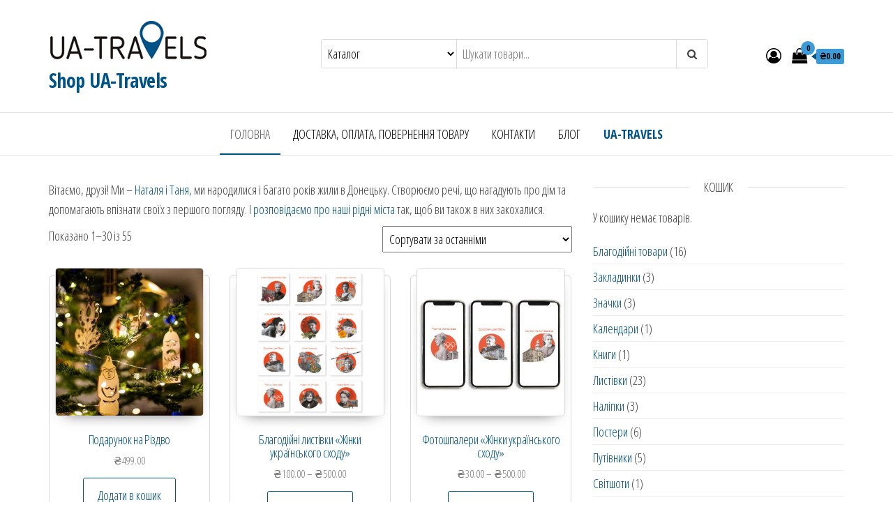

--- FILE ---
content_type: text/html; charset=UTF-8
request_url: https://shop.ua-travels.in.ua/
body_size: 19425
content:
<!DOCTYPE html>
<html lang="uk">
    <head>
        <meta charset="UTF-8">
        <meta name="viewport" content="width=device-width, initial-scale=1">
        <link rel="profile" href="http://gmpg.org/xfn/11">
        <title>Shop UA-Travels</title>
<meta name='robots' content='max-image-preview:large' />
	<style>img:is([sizes="auto" i], [sizes^="auto," i]) { contain-intrinsic-size: 3000px 1500px }</style>
	<link rel='dns-prefetch' href='//fonts.googleapis.com' />
<link href='https://fonts.gstatic.com' crossorigin rel='preconnect' />
<link rel="alternate" type="application/rss+xml" title="Shop UA-Travels &raquo; стрічка" href="https://shop.ua-travels.in.ua/feed/" />
<link rel="alternate" type="application/rss+xml" title="Shop UA-Travels &raquo; Канал коментарів" href="https://shop.ua-travels.in.ua/comments/feed/" />
<link rel="alternate" type="application/rss+xml" title="Канал Shop UA-Travels &raquo; Товари" href="https://shop.ua-travels.in.ua/golovna/feed/" />
<script type="text/javascript">
/* <![CDATA[ */
window._wpemojiSettings = {"baseUrl":"https:\/\/s.w.org\/images\/core\/emoji\/15.0.3\/72x72\/","ext":".png","svgUrl":"https:\/\/s.w.org\/images\/core\/emoji\/15.0.3\/svg\/","svgExt":".svg","source":{"concatemoji":"https:\/\/shop.ua-travels.in.ua\/wp-includes\/js\/wp-emoji-release.min.js?ver=6.7.4"}};
/*! This file is auto-generated */
!function(i,n){var o,s,e;function c(e){try{var t={supportTests:e,timestamp:(new Date).valueOf()};sessionStorage.setItem(o,JSON.stringify(t))}catch(e){}}function p(e,t,n){e.clearRect(0,0,e.canvas.width,e.canvas.height),e.fillText(t,0,0);var t=new Uint32Array(e.getImageData(0,0,e.canvas.width,e.canvas.height).data),r=(e.clearRect(0,0,e.canvas.width,e.canvas.height),e.fillText(n,0,0),new Uint32Array(e.getImageData(0,0,e.canvas.width,e.canvas.height).data));return t.every(function(e,t){return e===r[t]})}function u(e,t,n){switch(t){case"flag":return n(e,"\ud83c\udff3\ufe0f\u200d\u26a7\ufe0f","\ud83c\udff3\ufe0f\u200b\u26a7\ufe0f")?!1:!n(e,"\ud83c\uddfa\ud83c\uddf3","\ud83c\uddfa\u200b\ud83c\uddf3")&&!n(e,"\ud83c\udff4\udb40\udc67\udb40\udc62\udb40\udc65\udb40\udc6e\udb40\udc67\udb40\udc7f","\ud83c\udff4\u200b\udb40\udc67\u200b\udb40\udc62\u200b\udb40\udc65\u200b\udb40\udc6e\u200b\udb40\udc67\u200b\udb40\udc7f");case"emoji":return!n(e,"\ud83d\udc26\u200d\u2b1b","\ud83d\udc26\u200b\u2b1b")}return!1}function f(e,t,n){var r="undefined"!=typeof WorkerGlobalScope&&self instanceof WorkerGlobalScope?new OffscreenCanvas(300,150):i.createElement("canvas"),a=r.getContext("2d",{willReadFrequently:!0}),o=(a.textBaseline="top",a.font="600 32px Arial",{});return e.forEach(function(e){o[e]=t(a,e,n)}),o}function t(e){var t=i.createElement("script");t.src=e,t.defer=!0,i.head.appendChild(t)}"undefined"!=typeof Promise&&(o="wpEmojiSettingsSupports",s=["flag","emoji"],n.supports={everything:!0,everythingExceptFlag:!0},e=new Promise(function(e){i.addEventListener("DOMContentLoaded",e,{once:!0})}),new Promise(function(t){var n=function(){try{var e=JSON.parse(sessionStorage.getItem(o));if("object"==typeof e&&"number"==typeof e.timestamp&&(new Date).valueOf()<e.timestamp+604800&&"object"==typeof e.supportTests)return e.supportTests}catch(e){}return null}();if(!n){if("undefined"!=typeof Worker&&"undefined"!=typeof OffscreenCanvas&&"undefined"!=typeof URL&&URL.createObjectURL&&"undefined"!=typeof Blob)try{var e="postMessage("+f.toString()+"("+[JSON.stringify(s),u.toString(),p.toString()].join(",")+"));",r=new Blob([e],{type:"text/javascript"}),a=new Worker(URL.createObjectURL(r),{name:"wpTestEmojiSupports"});return void(a.onmessage=function(e){c(n=e.data),a.terminate(),t(n)})}catch(e){}c(n=f(s,u,p))}t(n)}).then(function(e){for(var t in e)n.supports[t]=e[t],n.supports.everything=n.supports.everything&&n.supports[t],"flag"!==t&&(n.supports.everythingExceptFlag=n.supports.everythingExceptFlag&&n.supports[t]);n.supports.everythingExceptFlag=n.supports.everythingExceptFlag&&!n.supports.flag,n.DOMReady=!1,n.readyCallback=function(){n.DOMReady=!0}}).then(function(){return e}).then(function(){var e;n.supports.everything||(n.readyCallback(),(e=n.source||{}).concatemoji?t(e.concatemoji):e.wpemoji&&e.twemoji&&(t(e.twemoji),t(e.wpemoji)))}))}((window,document),window._wpemojiSettings);
/* ]]> */
</script>
<style id='wp-emoji-styles-inline-css' type='text/css'>

	img.wp-smiley, img.emoji {
		display: inline !important;
		border: none !important;
		box-shadow: none !important;
		height: 1em !important;
		width: 1em !important;
		margin: 0 0.07em !important;
		vertical-align: -0.1em !important;
		background: none !important;
		padding: 0 !important;
	}
</style>
<link rel='stylesheet' id='wp-block-library-css' href='https://shop.ua-travels.in.ua/wp-includes/css/dist/block-library/style.min.css?ver=6.7.4' type='text/css' media='all' />
<style id='noptin-email-optin-style-inline-css' type='text/css'>
.wp-block-noptin-email-optin{align-items:center;box-sizing:border-box;display:flex;justify-content:center;min-height:280px;padding:20px;position:relative;text-align:center}.wp-block-noptin-email-optin *{box-sizing:border-box}.wp-block-noptin-email-optin form{width:100%}.wp-block-noptin-email-optin.is-style-noptin-flex .noptin-block-form-footer{align-items:center;display:flex;gap:10px;justify-content:center}.wp-block-noptin-email-optin.is-style-noptin-flex .noptin-block-form-footer .noptin_form_input_email{flex-grow:1;min-width:0}.wp-block-noptin-email-optin.is-style-noptin-flex .noptin-block-form-footer .noptin_form_submit{flex-shrink:1;margin-top:0}:where(.wp-block-noptin-email-optin:not(.is-style-noptin-unstyled) input.noptin_form_input_email){background-color:#fff;border:1px solid #ced4da;border-radius:.25rem;box-shadow:none;color:#495057;padding:.45rem 1.2rem;transition:border-color .15s ease-in-out,box-shadow .15s ease-in-out}:where(.wp-block-noptin-email-optin:not(.is-style-noptin-unstyled) input.noptin_form_input_email:focus){background-color:#fff;border-color:#73b1e9;color:#495057;outline:0}:where(.wp-block-noptin-email-optin:not(.is-style-noptin-unstyled) .noptin_form_submit){background-clip:padding-box;background-color:#1e73be;border:1px solid transparent;border-radius:.25rem;box-shadow:none;color:#fff;font-weight:400;padding:.45rem 1.2rem;transition:color .15s ease-in-out,background-color .15s ease-in-out,border-color .15s ease-in-out,box-shadow .15s ease-in-out}:where(.wp-block-noptin-email-optin:not(.is-style-noptin-unstyled) .noptin_form_submit):focus,:where(.wp-block-noptin-email-optin:not(.is-style-noptin-unstyled) .noptin_form_submit):hover{box-shadow:0 .5rem 1rem rgba(0,0,0,.15)}.wp-block-noptin-email-optin:not(.is-style-noptin-unstyled) .noptin_form_title{font-size:23px;font-weight:700;line-height:1.4125;margin-bottom:10px;margin-top:16px;padding-top:4px}.wp-block-noptin-email-optin:not(.is-style-noptin-unstyled) .noptin_form_description{font-size:16px;line-height:1.3;margin-bottom:10px}.wp-block-noptin-email-optin:not(.is-style-noptin-unstyled) input.noptin_form_input_email{display:block;margin:0;width:100%}.wp-block-noptin-email-optin:not(.is-style-noptin-unstyled) input.noptin_form_input_email::-ms-expand{background-color:transparent;border:0}.wp-block-noptin-email-optin:not(.is-style-noptin-unstyled) .noptin_form_submit{display:block;flex:1 0 0;margin-top:10px;position:relative;text-align:center;text-transform:none;-webkit-user-select:none;-moz-user-select:none;user-select:none;vertical-align:middle;width:100%}.wp-block-noptin-email-optin:not(.is-style-noptin-unstyled) .noptin_form_submit:focus,.wp-block-noptin-email-optin:not(.is-style-noptin-unstyled) .noptin_form_submit:hover{outline:0!important}.noptin-block-form-header:empty{display:none}

</style>
<link rel='stylesheet' id='noptin-form-css' href='https://shop.ua-travels.in.ua/wp-content/plugins/newsletter-optin-box/build/Forms/assets/css/style-form.css?ver=6bfc5b6ff99c94477c85' type='text/css' media='all' />
<style id='classic-theme-styles-inline-css' type='text/css'>
/*! This file is auto-generated */
.wp-block-button__link{color:#fff;background-color:#32373c;border-radius:9999px;box-shadow:none;text-decoration:none;padding:calc(.667em + 2px) calc(1.333em + 2px);font-size:1.125em}.wp-block-file__button{background:#32373c;color:#fff;text-decoration:none}
</style>
<style id='global-styles-inline-css' type='text/css'>
:root{--wp--preset--aspect-ratio--square: 1;--wp--preset--aspect-ratio--4-3: 4/3;--wp--preset--aspect-ratio--3-4: 3/4;--wp--preset--aspect-ratio--3-2: 3/2;--wp--preset--aspect-ratio--2-3: 2/3;--wp--preset--aspect-ratio--16-9: 16/9;--wp--preset--aspect-ratio--9-16: 9/16;--wp--preset--color--black: #000000;--wp--preset--color--cyan-bluish-gray: #abb8c3;--wp--preset--color--white: #ffffff;--wp--preset--color--pale-pink: #f78da7;--wp--preset--color--vivid-red: #cf2e2e;--wp--preset--color--luminous-vivid-orange: #ff6900;--wp--preset--color--luminous-vivid-amber: #fcb900;--wp--preset--color--light-green-cyan: #7bdcb5;--wp--preset--color--vivid-green-cyan: #00d084;--wp--preset--color--pale-cyan-blue: #8ed1fc;--wp--preset--color--vivid-cyan-blue: #0693e3;--wp--preset--color--vivid-purple: #9b51e0;--wp--preset--gradient--vivid-cyan-blue-to-vivid-purple: linear-gradient(135deg,rgba(6,147,227,1) 0%,rgb(155,81,224) 100%);--wp--preset--gradient--light-green-cyan-to-vivid-green-cyan: linear-gradient(135deg,rgb(122,220,180) 0%,rgb(0,208,130) 100%);--wp--preset--gradient--luminous-vivid-amber-to-luminous-vivid-orange: linear-gradient(135deg,rgba(252,185,0,1) 0%,rgba(255,105,0,1) 100%);--wp--preset--gradient--luminous-vivid-orange-to-vivid-red: linear-gradient(135deg,rgba(255,105,0,1) 0%,rgb(207,46,46) 100%);--wp--preset--gradient--very-light-gray-to-cyan-bluish-gray: linear-gradient(135deg,rgb(238,238,238) 0%,rgb(169,184,195) 100%);--wp--preset--gradient--cool-to-warm-spectrum: linear-gradient(135deg,rgb(74,234,220) 0%,rgb(151,120,209) 20%,rgb(207,42,186) 40%,rgb(238,44,130) 60%,rgb(251,105,98) 80%,rgb(254,248,76) 100%);--wp--preset--gradient--blush-light-purple: linear-gradient(135deg,rgb(255,206,236) 0%,rgb(152,150,240) 100%);--wp--preset--gradient--blush-bordeaux: linear-gradient(135deg,rgb(254,205,165) 0%,rgb(254,45,45) 50%,rgb(107,0,62) 100%);--wp--preset--gradient--luminous-dusk: linear-gradient(135deg,rgb(255,203,112) 0%,rgb(199,81,192) 50%,rgb(65,88,208) 100%);--wp--preset--gradient--pale-ocean: linear-gradient(135deg,rgb(255,245,203) 0%,rgb(182,227,212) 50%,rgb(51,167,181) 100%);--wp--preset--gradient--electric-grass: linear-gradient(135deg,rgb(202,248,128) 0%,rgb(113,206,126) 100%);--wp--preset--gradient--midnight: linear-gradient(135deg,rgb(2,3,129) 0%,rgb(40,116,252) 100%);--wp--preset--font-size--small: 13px;--wp--preset--font-size--medium: 20px;--wp--preset--font-size--large: 36px;--wp--preset--font-size--x-large: 42px;--wp--preset--spacing--20: 0.44rem;--wp--preset--spacing--30: 0.67rem;--wp--preset--spacing--40: 1rem;--wp--preset--spacing--50: 1.5rem;--wp--preset--spacing--60: 2.25rem;--wp--preset--spacing--70: 3.38rem;--wp--preset--spacing--80: 5.06rem;--wp--preset--shadow--natural: 6px 6px 9px rgba(0, 0, 0, 0.2);--wp--preset--shadow--deep: 12px 12px 50px rgba(0, 0, 0, 0.4);--wp--preset--shadow--sharp: 6px 6px 0px rgba(0, 0, 0, 0.2);--wp--preset--shadow--outlined: 6px 6px 0px -3px rgba(255, 255, 255, 1), 6px 6px rgba(0, 0, 0, 1);--wp--preset--shadow--crisp: 6px 6px 0px rgba(0, 0, 0, 1);}:where(.is-layout-flex){gap: 0.5em;}:where(.is-layout-grid){gap: 0.5em;}body .is-layout-flex{display: flex;}.is-layout-flex{flex-wrap: wrap;align-items: center;}.is-layout-flex > :is(*, div){margin: 0;}body .is-layout-grid{display: grid;}.is-layout-grid > :is(*, div){margin: 0;}:where(.wp-block-columns.is-layout-flex){gap: 2em;}:where(.wp-block-columns.is-layout-grid){gap: 2em;}:where(.wp-block-post-template.is-layout-flex){gap: 1.25em;}:where(.wp-block-post-template.is-layout-grid){gap: 1.25em;}.has-black-color{color: var(--wp--preset--color--black) !important;}.has-cyan-bluish-gray-color{color: var(--wp--preset--color--cyan-bluish-gray) !important;}.has-white-color{color: var(--wp--preset--color--white) !important;}.has-pale-pink-color{color: var(--wp--preset--color--pale-pink) !important;}.has-vivid-red-color{color: var(--wp--preset--color--vivid-red) !important;}.has-luminous-vivid-orange-color{color: var(--wp--preset--color--luminous-vivid-orange) !important;}.has-luminous-vivid-amber-color{color: var(--wp--preset--color--luminous-vivid-amber) !important;}.has-light-green-cyan-color{color: var(--wp--preset--color--light-green-cyan) !important;}.has-vivid-green-cyan-color{color: var(--wp--preset--color--vivid-green-cyan) !important;}.has-pale-cyan-blue-color{color: var(--wp--preset--color--pale-cyan-blue) !important;}.has-vivid-cyan-blue-color{color: var(--wp--preset--color--vivid-cyan-blue) !important;}.has-vivid-purple-color{color: var(--wp--preset--color--vivid-purple) !important;}.has-black-background-color{background-color: var(--wp--preset--color--black) !important;}.has-cyan-bluish-gray-background-color{background-color: var(--wp--preset--color--cyan-bluish-gray) !important;}.has-white-background-color{background-color: var(--wp--preset--color--white) !important;}.has-pale-pink-background-color{background-color: var(--wp--preset--color--pale-pink) !important;}.has-vivid-red-background-color{background-color: var(--wp--preset--color--vivid-red) !important;}.has-luminous-vivid-orange-background-color{background-color: var(--wp--preset--color--luminous-vivid-orange) !important;}.has-luminous-vivid-amber-background-color{background-color: var(--wp--preset--color--luminous-vivid-amber) !important;}.has-light-green-cyan-background-color{background-color: var(--wp--preset--color--light-green-cyan) !important;}.has-vivid-green-cyan-background-color{background-color: var(--wp--preset--color--vivid-green-cyan) !important;}.has-pale-cyan-blue-background-color{background-color: var(--wp--preset--color--pale-cyan-blue) !important;}.has-vivid-cyan-blue-background-color{background-color: var(--wp--preset--color--vivid-cyan-blue) !important;}.has-vivid-purple-background-color{background-color: var(--wp--preset--color--vivid-purple) !important;}.has-black-border-color{border-color: var(--wp--preset--color--black) !important;}.has-cyan-bluish-gray-border-color{border-color: var(--wp--preset--color--cyan-bluish-gray) !important;}.has-white-border-color{border-color: var(--wp--preset--color--white) !important;}.has-pale-pink-border-color{border-color: var(--wp--preset--color--pale-pink) !important;}.has-vivid-red-border-color{border-color: var(--wp--preset--color--vivid-red) !important;}.has-luminous-vivid-orange-border-color{border-color: var(--wp--preset--color--luminous-vivid-orange) !important;}.has-luminous-vivid-amber-border-color{border-color: var(--wp--preset--color--luminous-vivid-amber) !important;}.has-light-green-cyan-border-color{border-color: var(--wp--preset--color--light-green-cyan) !important;}.has-vivid-green-cyan-border-color{border-color: var(--wp--preset--color--vivid-green-cyan) !important;}.has-pale-cyan-blue-border-color{border-color: var(--wp--preset--color--pale-cyan-blue) !important;}.has-vivid-cyan-blue-border-color{border-color: var(--wp--preset--color--vivid-cyan-blue) !important;}.has-vivid-purple-border-color{border-color: var(--wp--preset--color--vivid-purple) !important;}.has-vivid-cyan-blue-to-vivid-purple-gradient-background{background: var(--wp--preset--gradient--vivid-cyan-blue-to-vivid-purple) !important;}.has-light-green-cyan-to-vivid-green-cyan-gradient-background{background: var(--wp--preset--gradient--light-green-cyan-to-vivid-green-cyan) !important;}.has-luminous-vivid-amber-to-luminous-vivid-orange-gradient-background{background: var(--wp--preset--gradient--luminous-vivid-amber-to-luminous-vivid-orange) !important;}.has-luminous-vivid-orange-to-vivid-red-gradient-background{background: var(--wp--preset--gradient--luminous-vivid-orange-to-vivid-red) !important;}.has-very-light-gray-to-cyan-bluish-gray-gradient-background{background: var(--wp--preset--gradient--very-light-gray-to-cyan-bluish-gray) !important;}.has-cool-to-warm-spectrum-gradient-background{background: var(--wp--preset--gradient--cool-to-warm-spectrum) !important;}.has-blush-light-purple-gradient-background{background: var(--wp--preset--gradient--blush-light-purple) !important;}.has-blush-bordeaux-gradient-background{background: var(--wp--preset--gradient--blush-bordeaux) !important;}.has-luminous-dusk-gradient-background{background: var(--wp--preset--gradient--luminous-dusk) !important;}.has-pale-ocean-gradient-background{background: var(--wp--preset--gradient--pale-ocean) !important;}.has-electric-grass-gradient-background{background: var(--wp--preset--gradient--electric-grass) !important;}.has-midnight-gradient-background{background: var(--wp--preset--gradient--midnight) !important;}.has-small-font-size{font-size: var(--wp--preset--font-size--small) !important;}.has-medium-font-size{font-size: var(--wp--preset--font-size--medium) !important;}.has-large-font-size{font-size: var(--wp--preset--font-size--large) !important;}.has-x-large-font-size{font-size: var(--wp--preset--font-size--x-large) !important;}
:where(.wp-block-post-template.is-layout-flex){gap: 1.25em;}:where(.wp-block-post-template.is-layout-grid){gap: 1.25em;}
:where(.wp-block-columns.is-layout-flex){gap: 2em;}:where(.wp-block-columns.is-layout-grid){gap: 2em;}
:root :where(.wp-block-pullquote){font-size: 1.5em;line-height: 1.6;}
</style>
<link rel='stylesheet' id='woocommerce-layout-css' href='https://shop.ua-travels.in.ua/wp-content/plugins/woocommerce/assets/css/woocommerce-layout.css?ver=10.3.7' type='text/css' media='all' />
<link rel='stylesheet' id='woocommerce-smallscreen-css' href='https://shop.ua-travels.in.ua/wp-content/plugins/woocommerce/assets/css/woocommerce-smallscreen.css?ver=10.3.7' type='text/css' media='only screen and (max-width: 768px)' />
<link rel='stylesheet' id='woocommerce-general-css' href='https://shop.ua-travels.in.ua/wp-content/plugins/woocommerce/assets/css/woocommerce.css?ver=10.3.7' type='text/css' media='all' />
<style id='woocommerce-inline-inline-css' type='text/css'>
.woocommerce form .form-row .required { visibility: visible; }
</style>
<link rel='stylesheet' id='brands-styles-css' href='https://shop.ua-travels.in.ua/wp-content/plugins/woocommerce/assets/css/brands.css?ver=10.3.7' type='text/css' media='all' />
<link rel='stylesheet' id='envo-ecommerce-fonts-css' href='https://fonts.googleapis.com/css?family=Open+Sans+Condensed%3A300%2C500%2C700&#038;subset=cyrillic%2Ccyrillic-ext%2Cgreek%2Cgreek-ext%2Clatin-ext%2Cvietnamese' type='text/css' media='all' />
<link rel='stylesheet' id='bootstrap-css' href='https://shop.ua-travels.in.ua/wp-content/themes/envo-ecommerce/css/bootstrap.css?ver=3.3.7' type='text/css' media='all' />
<link rel='stylesheet' id='mmenu-light-css' href='https://shop.ua-travels.in.ua/wp-content/themes/envo-ecommerce/css/mmenu-light.css?ver=1.1.0' type='text/css' media='all' />
<link rel='stylesheet' id='envo-ecommerce-stylesheet-css' href='https://shop.ua-travels.in.ua/wp-content/themes/envo-ecommerce/style.css?ver=1.1.0' type='text/css' media='all' />
<link rel='stylesheet' id='font-awesome-css' href='https://shop.ua-travels.in.ua/wp-content/plugins/elementor/assets/lib/font-awesome/css/font-awesome.min.css?ver=4.7.0' type='text/css' media='all' />
<script type="text/javascript" src="https://shop.ua-travels.in.ua/wp-includes/js/jquery/jquery.min.js?ver=3.7.1" id="jquery-core-js"></script>
<script type="text/javascript" src="https://shop.ua-travels.in.ua/wp-includes/js/jquery/jquery-migrate.min.js?ver=3.4.1" id="jquery-migrate-js"></script>
<script type="text/javascript" src="https://shop.ua-travels.in.ua/wp-content/plugins/woocommerce/assets/js/jquery-blockui/jquery.blockUI.min.js?ver=2.7.0-wc.10.3.7" id="wc-jquery-blockui-js" defer="defer" data-wp-strategy="defer"></script>
<script type="text/javascript" id="wc-add-to-cart-js-extra">
/* <![CDATA[ */
var wc_add_to_cart_params = {"ajax_url":"\/wp-admin\/admin-ajax.php","wc_ajax_url":"\/?wc-ajax=%%endpoint%%","i18n_view_cart":"\u041f\u0435\u0440\u0435\u0433\u043b\u044f\u043d\u0443\u0442\u0438 \u043a\u043e\u0448\u0438\u043a","cart_url":"https:\/\/shop.ua-travels.in.ua\/koshyk\/","is_cart":"","cart_redirect_after_add":"no"};
/* ]]> */
</script>
<script type="text/javascript" src="https://shop.ua-travels.in.ua/wp-content/plugins/woocommerce/assets/js/frontend/add-to-cart.min.js?ver=10.3.7" id="wc-add-to-cart-js" defer="defer" data-wp-strategy="defer"></script>
<script type="text/javascript" src="https://shop.ua-travels.in.ua/wp-content/plugins/woocommerce/assets/js/js-cookie/js.cookie.min.js?ver=2.1.4-wc.10.3.7" id="wc-js-cookie-js" defer="defer" data-wp-strategy="defer"></script>
<script type="text/javascript" id="woocommerce-js-extra">
/* <![CDATA[ */
var woocommerce_params = {"ajax_url":"\/wp-admin\/admin-ajax.php","wc_ajax_url":"\/?wc-ajax=%%endpoint%%","i18n_password_show":"\u041f\u043e\u043a\u0430\u0437\u0430\u0442\u0438 \u043f\u0430\u0440\u043e\u043b\u044c","i18n_password_hide":"\u0421\u0445\u043e\u0432\u0430\u0442\u0438 \u043f\u0430\u0440\u043e\u043b\u044c"};
/* ]]> */
</script>
<script type="text/javascript" src="https://shop.ua-travels.in.ua/wp-content/plugins/woocommerce/assets/js/frontend/woocommerce.min.js?ver=10.3.7" id="woocommerce-js" defer="defer" data-wp-strategy="defer"></script>
<link rel="https://api.w.org/" href="https://shop.ua-travels.in.ua/wp-json/" /><link rel="EditURI" type="application/rsd+xml" title="RSD" href="https://shop.ua-travels.in.ua/xmlrpc.php?rsd" />
<meta name="generator" content="WordPress 6.7.4" />
<meta name="generator" content="WooCommerce 10.3.7" />
        <script>
          window.WCUS_APP_STATE = [];
        </script>
        <style>
                button.alert_button_hover:hover, button.unsubscribe_button:hover {
                background: fbfbfb !important; color: fbfbfb !important;border: 1px solidfbfbfb !important;
                } 
            </style>	<noscript><style>.woocommerce-product-gallery{ opacity: 1 !important; }</style></noscript>
	<meta name="generator" content="Elementor 3.33.4; features: additional_custom_breakpoints; settings: css_print_method-external, google_font-enabled, font_display-auto">
			<style>
				.e-con.e-parent:nth-of-type(n+4):not(.e-lazyloaded):not(.e-no-lazyload),
				.e-con.e-parent:nth-of-type(n+4):not(.e-lazyloaded):not(.e-no-lazyload) * {
					background-image: none !important;
				}
				@media screen and (max-height: 1024px) {
					.e-con.e-parent:nth-of-type(n+3):not(.e-lazyloaded):not(.e-no-lazyload),
					.e-con.e-parent:nth-of-type(n+3):not(.e-lazyloaded):not(.e-no-lazyload) * {
						background-image: none !important;
					}
				}
				@media screen and (max-height: 640px) {
					.e-con.e-parent:nth-of-type(n+2):not(.e-lazyloaded):not(.e-no-lazyload),
					.e-con.e-parent:nth-of-type(n+2):not(.e-lazyloaded):not(.e-no-lazyload) * {
						background-image: none !important;
					}
				}
			</style>
			<link rel="icon" href="https://shop.ua-travels.in.ua/wp-content/uploads/2022/05/cropped-fav-32x32.png" sizes="32x32" />
<link rel="icon" href="https://shop.ua-travels.in.ua/wp-content/uploads/2022/05/cropped-fav-192x192.png" sizes="192x192" />
<link rel="apple-touch-icon" href="https://shop.ua-travels.in.ua/wp-content/uploads/2022/05/cropped-fav-180x180.png" />
<meta name="msapplication-TileImage" content="https://shop.ua-travels.in.ua/wp-content/uploads/2022/05/cropped-fav-270x270.png" />
		<style type="text/css" id="wp-custom-css">
			/* body, .widget-title, .widget-title h3,
button,
.woocommerce-loop-category__title,
.page-title
{
	font-family: "Roboto Condensed" !important;
}

.woocommerce span.onsale
{ 
background-color:#f1cc00; 
}

@media screen and (max-width: 960px){
	body, .widget-title, .widget-title h3,
button,
.woocommerce-loop-category__title,
.page-title
{
	font-family: "Roboto Condensed" !important;
}
} 
*/

.blog-column ul{
		display: flex;
    flex-wrap: wrap;
    justify-content: flex-start;
    align-items: center;
    flex-direction: row;
}		</style>
		    </head>
    <body id="blog" class="home archive post-type-archive post-type-archive-product wp-custom-logo theme-envo-ecommerce woocommerce-shop woocommerce woocommerce-page woocommerce-no-js noptin elementor-default elementor-kit-">
                <div class="page-wrap">
            <div class="site-header container-fluid">
    <div class="container" >
        <div class="heading-row row" >
            <div class="site-heading col-md-4 col-xs-12" >
                <div class="site-branding-logo">
                    <a href="https://shop.ua-travels.in.ua/" class="custom-logo-link" rel="home" aria-current="page"><img width="230" height="69" src="https://shop.ua-travels.in.ua/wp-content/uploads/2022/05/cropped-logo_.png" class="custom-logo" alt="Shop UA-Travels" decoding="async" /></a>                </div>
                <div class="site-branding-text">
                                            <h1 class="site-title"><a href="https://shop.ua-travels.in.ua/" rel="home">Shop UA-Travels</a></h1>
                    
                                    </div><!-- .site-branding-text -->
            </div>
                        <div class="search-heading col-md-6 col-xs-12">
                                    <div class="header-search-form">
                        <form role="search" method="get" action="https://shop.ua-travels.in.ua/">
                            <select class="header-search-select" name="product_cat" onchange="if (this.value) window.location.href='https://shop.ua-travels.in.ua/category/' + this.value;">
                                <option value="">Каталог</option>
                                <option value="donate_goods">Благодійні товари (16)</option><option value="zakladynky">Закладинки (3)</option><option value="pins">Значки (3)</option><option value="%d0%ba%d0%b0%d0%bb%d0%b5%d0%bd%d0%b4%d0%b0%d1%80%d0%b8">Календари (1)</option><option value="%d0%ba%d0%bd%d0%b8%d0%b3%d0%b8">Книги (1)</option><option value="lystivky">Листівки (23)</option><option value="stikers">Наліпки (3)</option><option value="posters">Постери (6)</option><option value="putivnyky">Путівники (5)</option><option value="svitshoty">Світшоти (1)</option><option value="%d1%84%d0%be%d1%82%d0%be%d1%88%d0%bf%d0%b0%d0%bb%d0%b5%d1%80%d0%b8">Фотошпалери (6)</option><option value="futbolky">Футболки (2)</option><option value="%d1%8f%d0%bb%d0%b8%d0%bd%d0%ba%d0%be%d0%b2%d1%96-%d0%bf%d1%80%d0%b8%d0%ba%d1%80%d0%b0%d1%81%d0%b8">Ялинкові прикраси (1)</option>                            </select>
                            <input type="hidden" name="post_type" value="product" />
                            <input class="header-search-input" name="s" type="text" placeholder="Шукати товари..."/>
                            <button class="header-search-button" type="submit"><i class="fa fa-search" aria-hidden="true"></i></button>
                        </form>
                    </div>
                                            </div>
                    <div class="header-right col-md-2 hidden-xs" >
                        <div class="header-cart">
                <div class="header-cart-block">
                    <div class="header-cart-inner">
                        	
        <a class="cart-contents" href="https://shop.ua-travels.in.ua/koshyk/" title="Переглянути ваш кошик">
            <i class="fa fa-shopping-bag"><span class="count">0</span></i>
            <div class="amount-cart">&#8372;0.00</div> 
        </a>
                                <ul class="site-header-cart menu list-unstyled text-center">
                            <li>
                                <div class="widget woocommerce widget_shopping_cart"><div class="widget_shopping_cart_content"></div></div>                            </li>
                        </ul>
                    </div>
                </div>
            </div>
                                    <div class="header-my-account">
                <div class="header-login"> 
                    <a href="https://shop.ua-travels.in.ua/mij-akaunt/" title="Мій акаунт">
                        <i class="fa fa-user-circle-o"></i>
                    </a>
                </div>
            </div>
                    </div>	
                </div>
    </div>
</div>
 
<div class="main-menu">
    <nav id="site-navigation" class="navbar navbar-default">     
        <div class="container">   
            <div class="navbar-header">
                                    <span class="navbar-brand brand-absolute visible-xs">Меню</span>
                                            <div class="mobile-cart visible-xs" >
                                        <div class="header-cart">
                <div class="header-cart-block">
                    <div class="header-cart-inner">
                        	
        <a class="cart-contents" href="https://shop.ua-travels.in.ua/koshyk/" title="Переглянути ваш кошик">
            <i class="fa fa-shopping-bag"><span class="count">0</span></i>
            <div class="amount-cart">&#8372;0.00</div> 
        </a>
                                <ul class="site-header-cart menu list-unstyled text-center">
                            <li>
                                <div class="widget woocommerce widget_shopping_cart"><div class="widget_shopping_cart_content"></div></div>                            </li>
                        </ul>
                    </div>
                </div>
            </div>
                                    </div>	
                                                                <div class="mobile-account visible-xs" >
                                        <div class="header-my-account">
                <div class="header-login"> 
                    <a href="https://shop.ua-travels.in.ua/mij-akaunt/" title="Мій акаунт">
                        <i class="fa fa-user-circle-o"></i>
                    </a>
                </div>
            </div>
                                    </div>
                                        <div id="main-menu-panel" class="open-panel" data-panel="main-menu-panel">
                        <span></span>
                        <span></span>
                        <span></span>
                    </div>
                            </div>
            <div id="my-menu" class="menu-container"><ul id="menu-main" class="nav navbar-nav navbar-center"><li itemscope="itemscope" itemtype="https://www.schema.org/SiteNavigationElement" id="menu-item-501" class="menu-item menu-item-type-custom menu-item-object-custom current-menu-item current_page_item menu-item-home active menu-item-501 nav-item"><a title="Головна" href="https://shop.ua-travels.in.ua" class="nav-link">Головна</a></li>
<li itemscope="itemscope" itemtype="https://www.schema.org/SiteNavigationElement" id="menu-item-11861" class="menu-item menu-item-type-post_type menu-item-object-page menu-item-11861 nav-item"><a title="Доставка, оплата, повернення товару" href="https://shop.ua-travels.in.ua/dostavka-i-oplata-2/" class="nav-link">Доставка, оплата, повернення товару</a></li>
<li itemscope="itemscope" itemtype="https://www.schema.org/SiteNavigationElement" id="menu-item-11863" class="menu-item menu-item-type-post_type menu-item-object-page menu-item-11863 nav-item"><a title="Контакти" href="https://shop.ua-travels.in.ua/kontakty/" class="nav-link">Контакти</a></li>
<li itemscope="itemscope" itemtype="https://www.schema.org/SiteNavigationElement" id="menu-item-13160" class="menu-item menu-item-type-post_type menu-item-object-page menu-item-13160 nav-item"><a title="Блог" href="https://shop.ua-travels.in.ua/blog/" class="nav-link">Блог</a></li>
<li itemscope="itemscope" itemtype="https://www.schema.org/SiteNavigationElement" id="menu-item-12032" class="menu-item menu-item-type-custom menu-item-object-custom menu-item-12032 nav-item"><a title="UA-Travels" href="http://ua-travels.in.ua/" class="nav-link"><font color="#005387"><b>UA-Travels</b></font></a></li>
</ul></div>        </div>
            </nav> 
</div>
<div class="container main-container" role="main">
	<div class="page-area">
		<!-- start content container -->
<div class="row">
	<article class="col-md-8">
		
			
				<h1 class="page-title"></h1>

			
			<div class="page-description"><p>Вітаємо, друзі! Ми &#8211; <a href="https://shop.ua-travels.in.ua/kontakty/">Наталя і Таня,</a> ми народилися і багато років жили в Донецьку. Створюємо речі, що нагадують про дім та допомагають впізнати своїх з першого погляду. І <a href="https://ua-travels.in.ua/category/ukrainian-east/">розповідаємо про наші рідні міста </a>так, щоб ви також в них закохалися. </p>
</div>
			
				<div class="woocommerce-notices-wrapper"></div><p class="woocommerce-result-count" role="alert" aria-relevant="all" data-is-sorted-by="true">
	Показано 1&ndash;30 із 55<span class="screen-reader-text">Sorted by latest</span></p>
<form class="woocommerce-ordering" method="get">
	<select name="orderby" class="orderby" aria-label="Замовлення магазину">
					<option value="popularity" >Сортувати за популярністю</option>
					<option value="date"  selected='selected'>Сортувати за останніми</option>
					<option value="price" >Сортувати за ціною: від нижчої до вищої</option>
					<option value="price-desc" >Сортувати за ціною: від вищої до нижчої</option>
			</select>
	<input type="hidden" name="paged" value="1" />
	</form>

				<ul class="products columns-3">

																					<li class="product type-product post-14773 status-publish first instock product_cat-77 product_tag-donechchyna product_tag-44 product_tag-61 product_tag-46 product_tag-70 has-post-thumbnail shipping-taxable purchasable product-type-simple">
	<a href="https://shop.ua-travels.in.ua/product/christmas-set/" class="woocommerce-LoopProduct-link woocommerce-loop-product__link"><img loading="lazy" width="300" height="300" src="https://shop.ua-travels.in.ua/wp-content/uploads/2025/12/036-300x300.jpg" class="attachment-woocommerce_thumbnail size-woocommerce_thumbnail" alt="Подарунок на Різдво" decoding="async" srcset="https://shop.ua-travels.in.ua/wp-content/uploads/2025/12/036-300x300.jpg 300w, https://shop.ua-travels.in.ua/wp-content/uploads/2025/12/036-150x150.jpg 150w, https://shop.ua-travels.in.ua/wp-content/uploads/2025/12/036-100x100.jpg 100w, https://shop.ua-travels.in.ua/wp-content/uploads/2025/12/036.jpg 600w" sizes="(max-width: 300px) 100vw, 300px" /><h2 class="woocommerce-loop-product__title">Подарунок на Різдво</h2>
	<span class="price"><span class="woocommerce-Price-amount amount"><bdi><span class="woocommerce-Price-currencySymbol">&#8372;</span>499.00</bdi></span></span>
</a><a href="/?add-to-cart=14773" aria-describedby="woocommerce_loop_add_to_cart_link_describedby_14773" data-quantity="1" class="button product_type_simple add_to_cart_button ajax_add_to_cart" data-product_id="14773" data-product_sku="0075" aria-label="Додати в кошик: &ldquo;Подарунок на Різдво&rdquo;" rel="nofollow" data-success_message="&ldquo;Подарунок на Різдво&rdquo; додано до вашого кошика" role="button">Додати в кошик</a>	<span id="woocommerce_loop_add_to_cart_link_describedby_14773" class="screen-reader-text">
			</span>
</li>
																	<li class="product type-product post-14705 status-publish instock product_cat-donate_goods product_cat-lystivky product_tag-doneczk product_tag-donechchyna product_tag-76 product_tag-61 product_tag-mariupol product_tag-70 has-post-thumbnail shipping-taxable purchasable product-type-variable">
	<a href="https://shop.ua-travels.in.ua/product/postcards_women/" class="woocommerce-LoopProduct-link woocommerce-loop-product__link"><img loading="lazy" width="300" height="300" src="https://shop.ua-travels.in.ua/wp-content/uploads/2025/06/листівки-01-300x300.jpg" class="attachment-woocommerce_thumbnail size-woocommerce_thumbnail" alt="Благодійні листівки «Жінки українського сходу»" decoding="async" srcset="https://shop.ua-travels.in.ua/wp-content/uploads/2025/06/листівки-01-300x300.jpg 300w, https://shop.ua-travels.in.ua/wp-content/uploads/2025/06/листівки-01-150x150.jpg 150w, https://shop.ua-travels.in.ua/wp-content/uploads/2025/06/листівки-01-768x768.jpg 768w, https://shop.ua-travels.in.ua/wp-content/uploads/2025/06/листівки-01-600x600.jpg 600w, https://shop.ua-travels.in.ua/wp-content/uploads/2025/06/листівки-01-100x100.jpg 100w, https://shop.ua-travels.in.ua/wp-content/uploads/2025/06/листівки-01.jpg 1000w" sizes="(max-width: 300px) 100vw, 300px" /><h2 class="woocommerce-loop-product__title">Благодійні листівки «Жінки українського сходу»</h2>
	<span class="price"><span class="woocommerce-Price-amount amount" aria-hidden="true"><bdi><span class="woocommerce-Price-currencySymbol">&#8372;</span>100.00</bdi></span> <span aria-hidden="true">&ndash;</span> <span class="woocommerce-Price-amount amount" aria-hidden="true"><bdi><span class="woocommerce-Price-currencySymbol">&#8372;</span>500.00</bdi></span><span class="screen-reader-text">Price range: &#8372;100.00 through &#8372;500.00</span></span>
</a><a href="https://shop.ua-travels.in.ua/product/postcards_women/" aria-describedby="woocommerce_loop_add_to_cart_link_describedby_14705" data-quantity="1" class="button product_type_variable add_to_cart_button" data-product_id="14705" data-product_sku="0074" aria-label="Виберіть опції для &quot; Благодійні листівки «Жінки українського сходу»&quot;" rel="nofollow">Оберіть опції</a>	<span id="woocommerce_loop_add_to_cart_link_describedby_14705" class="screen-reader-text">
		Цей товар має кілька варіантів. Параметри можна вибрати на сторінці товару	</span>
</li>
																	<li class="product type-product post-14509 status-publish last instock product_cat-donate_goods product_cat-65 product_tag-charity_goods product_tag-doneczk product_tag-donechchyna product_tag-mariupol product_tag-46 has-post-thumbnail shipping-taxable purchasable product-type-variable">
	<a href="https://shop.ua-travels.in.ua/product/women_wallpapers/" class="woocommerce-LoopProduct-link woocommerce-loop-product__link"><img loading="lazy" width="300" height="300" src="https://shop.ua-travels.in.ua/wp-content/uploads/2024/12/Фотошпалери-жінки-copy-300x300.jpg" class="attachment-woocommerce_thumbnail size-woocommerce_thumbnail" alt="Фотошпалери жінки" decoding="async" srcset="https://shop.ua-travels.in.ua/wp-content/uploads/2024/12/Фотошпалери-жінки-copy-300x300.jpg 300w, https://shop.ua-travels.in.ua/wp-content/uploads/2024/12/Фотошпалери-жінки-copy-150x150.jpg 150w, https://shop.ua-travels.in.ua/wp-content/uploads/2024/12/Фотошпалери-жінки-copy-768x768.jpg 768w, https://shop.ua-travels.in.ua/wp-content/uploads/2024/12/Фотошпалери-жінки-copy-600x600.jpg 600w, https://shop.ua-travels.in.ua/wp-content/uploads/2024/12/Фотошпалери-жінки-copy-100x100.jpg 100w, https://shop.ua-travels.in.ua/wp-content/uploads/2024/12/Фотошпалери-жінки-copy.jpg 1000w" sizes="(max-width: 300px) 100vw, 300px" /><h2 class="woocommerce-loop-product__title">Фотошпалери «Жінки українського сходу»</h2>
	<span class="price"><span class="woocommerce-Price-amount amount" aria-hidden="true"><bdi><span class="woocommerce-Price-currencySymbol">&#8372;</span>30.00</bdi></span> <span aria-hidden="true">&ndash;</span> <span class="woocommerce-Price-amount amount" aria-hidden="true"><bdi><span class="woocommerce-Price-currencySymbol">&#8372;</span>500.00</bdi></span><span class="screen-reader-text">Price range: &#8372;30.00 through &#8372;500.00</span></span>
</a><a href="https://shop.ua-travels.in.ua/product/women_wallpapers/" aria-describedby="woocommerce_loop_add_to_cart_link_describedby_14509" data-quantity="1" class="button product_type_variable add_to_cart_button" data-product_id="14509" data-product_sku="0072" aria-label="Виберіть опції для &quot; Фотошпалери «Жінки українського сходу»&quot;" rel="nofollow">Оберіть опції</a>	<span id="woocommerce_loop_add_to_cart_link_describedby_14509" class="screen-reader-text">
		Цей товар має кілька варіантів. Параметри можна вибрати на сторінці товару	</span>
</li>
																	<li class="product type-product post-14433 status-publish first outofstock product_cat-60 product_tag-doneczk product_tag-donechchyna product_tag-76 product_tag-61 product_tag-mariupol product_tag-70 has-post-thumbnail sale shipping-taxable purchasable product-type-simple">
	<a href="https://shop.ua-travels.in.ua/product/calendar_women_2025/" class="woocommerce-LoopProduct-link woocommerce-loop-product__link">
	<span class="onsale">Sale</span>
	<img loading="lazy" width="300" height="300" src="https://shop.ua-travels.in.ua/wp-content/uploads/2024/12/календар-жінки_01-copy-300x300.jpg" class="attachment-woocommerce_thumbnail size-woocommerce_thumbnail" alt="календар жінки українського сходу" decoding="async" srcset="https://shop.ua-travels.in.ua/wp-content/uploads/2024/12/календар-жінки_01-copy-300x300.jpg 300w, https://shop.ua-travels.in.ua/wp-content/uploads/2024/12/календар-жінки_01-copy-150x150.jpg 150w, https://shop.ua-travels.in.ua/wp-content/uploads/2024/12/календар-жінки_01-copy-768x768.jpg 768w, https://shop.ua-travels.in.ua/wp-content/uploads/2024/12/календар-жінки_01-copy-600x600.jpg 600w, https://shop.ua-travels.in.ua/wp-content/uploads/2024/12/календар-жінки_01-copy-100x100.jpg 100w, https://shop.ua-travels.in.ua/wp-content/uploads/2024/12/календар-жінки_01-copy.jpg 800w" sizes="(max-width: 300px) 100vw, 300px" /><h2 class="woocommerce-loop-product__title">Календар «Жінки українського сходу» 2025</h2>
	<span class="price"><del aria-hidden="true"><span class="woocommerce-Price-amount amount"><bdi><span class="woocommerce-Price-currencySymbol">&#8372;</span>399.00</bdi></span></del> <span class="screen-reader-text">Оригінальна ціна: &#8372;399.00.</span><ins aria-hidden="true"><span class="woocommerce-Price-amount amount"><bdi><span class="woocommerce-Price-currencySymbol">&#8372;</span>200.00</bdi></span></ins><span class="screen-reader-text">Поточна ціна: &#8372;200.00.</span></span>
</a><a href="https://shop.ua-travels.in.ua/product/calendar_women_2025/" aria-describedby="woocommerce_loop_add_to_cart_link_describedby_14433" data-quantity="1" class="button product_type_simple" data-product_id="14433" data-product_sku="0071" aria-label="Детальніше про &ldquo;Календар «Жінки українського сходу» 2025&rdquo;" rel="nofollow" data-success_message="">Читати далі</a>	<span id="woocommerce_loop_add_to_cart_link_describedby_14433" class="screen-reader-text">
			</span>
</li>
																	<li class="product type-product post-14373 status-publish instock product_cat-71 product_tag-doneczk product_tag-donechchyna product_tag-mariupol has-post-thumbnail shipping-taxable purchasable product-type-simple">
	<a href="https://shop.ua-travels.in.ua/product/guide_east_2/" class="woocommerce-LoopProduct-link woocommerce-loop-product__link"><img loading="lazy" width="300" height="300" src="https://shop.ua-travels.in.ua/wp-content/uploads/2024/11/cover2-300x300.jpg" class="attachment-woocommerce_thumbnail size-woocommerce_thumbnail" alt="Гід на Схід" decoding="async" srcset="https://shop.ua-travels.in.ua/wp-content/uploads/2024/11/cover2-300x300.jpg 300w, https://shop.ua-travels.in.ua/wp-content/uploads/2024/11/cover2-150x150.jpg 150w, https://shop.ua-travels.in.ua/wp-content/uploads/2024/11/cover2-768x768.jpg 768w, https://shop.ua-travels.in.ua/wp-content/uploads/2024/11/cover2-600x600.jpg 600w, https://shop.ua-travels.in.ua/wp-content/uploads/2024/11/cover2-100x100.jpg 100w, https://shop.ua-travels.in.ua/wp-content/uploads/2024/11/cover2.jpg 800w" sizes="(max-width: 300px) 100vw, 300px" /><h2 class="woocommerce-loop-product__title">Книга «Гід на Схід». Видання Друге</h2>
	<span class="price"><span class="woocommerce-Price-amount amount"><bdi><span class="woocommerce-Price-currencySymbol">&#8372;</span>1,000.00</bdi></span></span>
</a><a href="/?add-to-cart=14373" aria-describedby="woocommerce_loop_add_to_cart_link_describedby_14373" data-quantity="1" class="button product_type_simple add_to_cart_button ajax_add_to_cart" data-product_id="14373" data-product_sku="0070" aria-label="Додати в кошик: &ldquo;Книга «Гід на Схід». Видання Друге&rdquo;" rel="nofollow" data-success_message="&ldquo;Книга «Гід на Схід». Видання Друге&rdquo; додано до вашого кошика" role="button">Додати в кошик</a>	<span id="woocommerce_loop_add_to_cart_link_describedby_14373" class="screen-reader-text">
			</span>
</li>
																	<li class="product type-product post-14347 status-publish last instock product_cat-lystivky product_tag-74 product_tag-75 has-post-thumbnail shipping-taxable purchasable product-type-simple">
	<a href="https://shop.ua-travels.in.ua/product/postcards_peretyny/" class="woocommerce-LoopProduct-link woocommerce-loop-product__link"><img loading="lazy" width="300" height="300" src="https://shop.ua-travels.in.ua/wp-content/uploads/2024/10/хмельницькі-листівки-copy-300x300.jpg" class="attachment-woocommerce_thumbnail size-woocommerce_thumbnail" alt="Листівки Перетини" decoding="async" srcset="https://shop.ua-travels.in.ua/wp-content/uploads/2024/10/хмельницькі-листівки-copy-300x300.jpg 300w, https://shop.ua-travels.in.ua/wp-content/uploads/2024/10/хмельницькі-листівки-copy-150x150.jpg 150w, https://shop.ua-travels.in.ua/wp-content/uploads/2024/10/хмельницькі-листівки-copy-768x768.jpg 768w, https://shop.ua-travels.in.ua/wp-content/uploads/2024/10/хмельницькі-листівки-copy-600x600.jpg 600w, https://shop.ua-travels.in.ua/wp-content/uploads/2024/10/хмельницькі-листівки-copy-100x100.jpg 100w, https://shop.ua-travels.in.ua/wp-content/uploads/2024/10/хмельницькі-листівки-copy.jpg 800w" sizes="(max-width: 300px) 100vw, 300px" /><h2 class="woocommerce-loop-product__title">Набір листівок «Перетини»</h2>
	<span class="price"><span class="woocommerce-Price-amount amount"><bdi><span class="woocommerce-Price-currencySymbol">&#8372;</span>75.00</bdi></span></span>
</a><a href="/?add-to-cart=14347" aria-describedby="woocommerce_loop_add_to_cart_link_describedby_14347" data-quantity="1" class="button product_type_simple add_to_cart_button ajax_add_to_cart" data-product_id="14347" data-product_sku="0068" aria-label="Додати в кошик: &ldquo;Набір листівок «Перетини»&rdquo;" rel="nofollow" data-success_message="&ldquo;Набір листівок «Перетини»&rdquo; додано до вашого кошика" role="button">Додати в кошик</a>	<span id="woocommerce_loop_add_to_cart_link_describedby_14347" class="screen-reader-text">
			</span>
</li>
																	<li class="product type-product post-14164 status-publish first instock product_cat-donate_goods product_cat-lystivky product_tag-charity_goods product_tag-73 has-post-thumbnail shipping-taxable purchasable product-type-variable">
	<a href="https://shop.ua-travels.in.ua/product/set_dnipro/" class="woocommerce-LoopProduct-link woocommerce-loop-product__link"><img loading="lazy" width="300" height="300" src="https://shop.ua-travels.in.ua/wp-content/uploads/2024/04/Дніпро-1-300x300.jpg" class="attachment-woocommerce_thumbnail size-woocommerce_thumbnail" alt="Сет Дніпро" decoding="async" srcset="https://shop.ua-travels.in.ua/wp-content/uploads/2024/04/Дніпро-1-300x300.jpg 300w, https://shop.ua-travels.in.ua/wp-content/uploads/2024/04/Дніпро-1-150x150.jpg 150w, https://shop.ua-travels.in.ua/wp-content/uploads/2024/04/Дніпро-1-768x768.jpg 768w, https://shop.ua-travels.in.ua/wp-content/uploads/2024/04/Дніпро-1-600x600.jpg 600w, https://shop.ua-travels.in.ua/wp-content/uploads/2024/04/Дніпро-1-100x100.jpg 100w, https://shop.ua-travels.in.ua/wp-content/uploads/2024/04/Дніпро-1.jpg 800w" sizes="(max-width: 300px) 100vw, 300px" /><h2 class="woocommerce-loop-product__title">Благодійний сет з чотирьох листівок «Дніпро»</h2>
	<span class="price"><span class="woocommerce-Price-amount amount" aria-hidden="true"><bdi><span class="woocommerce-Price-currencySymbol">&#8372;</span>30.00</bdi></span> <span aria-hidden="true">&ndash;</span> <span class="woocommerce-Price-amount amount" aria-hidden="true"><bdi><span class="woocommerce-Price-currencySymbol">&#8372;</span>500.00</bdi></span><span class="screen-reader-text">Price range: &#8372;30.00 through &#8372;500.00</span></span>
</a><a href="https://shop.ua-travels.in.ua/product/set_dnipro/" aria-describedby="woocommerce_loop_add_to_cart_link_describedby_14164" data-quantity="1" class="button product_type_variable add_to_cart_button" data-product_id="14164" data-product_sku="0067" aria-label="Виберіть опції для &quot; Благодійний сет з чотирьох листівок «Дніпро»&quot;" rel="nofollow">Оберіть опції</a>	<span id="woocommerce_loop_add_to_cart_link_describedby_14164" class="screen-reader-text">
		Цей товар має кілька варіантів. Параметри можна вибрати на сторінці товару	</span>
</li>
																	<li class="product type-product post-13916 status-publish instock product_cat-lystivky product_tag-donechchyna has-post-thumbnail shipping-taxable purchasable product-type-simple">
	<a href="https://shop.ua-travels.in.ua/product/christmas_postcard/" class="woocommerce-LoopProduct-link woocommerce-loop-product__link"><img loading="lazy" width="300" height="300" src="https://shop.ua-travels.in.ua/wp-content/uploads/2023/12/christmass-01-300x300.jpg" class="attachment-woocommerce_thumbnail size-woocommerce_thumbnail" alt="christmass" decoding="async" srcset="https://shop.ua-travels.in.ua/wp-content/uploads/2023/12/christmass-01-300x300.jpg 300w, https://shop.ua-travels.in.ua/wp-content/uploads/2023/12/christmass-01-150x150.jpg 150w, https://shop.ua-travels.in.ua/wp-content/uploads/2023/12/christmass-01-100x100.jpg 100w" sizes="(max-width: 300px) 100vw, 300px" /><h2 class="woocommerce-loop-product__title">Різдвяна листівка</h2>
	<span class="price"><span class="woocommerce-Price-amount amount"><bdi><span class="woocommerce-Price-currencySymbol">&#8372;</span>30.00</bdi></span></span>
</a><a href="/?add-to-cart=13916" aria-describedby="woocommerce_loop_add_to_cart_link_describedby_13916" data-quantity="1" class="button product_type_simple add_to_cart_button ajax_add_to_cart" data-product_id="13916" data-product_sku="0064" aria-label="Додати в кошик: &ldquo;Різдвяна листівка&rdquo;" rel="nofollow" data-success_message="&ldquo;Різдвяна листівка&rdquo; додано до вашого кошика" role="button">Додати в кошик</a>	<span id="woocommerce_loop_add_to_cart_link_describedby_13916" class="screen-reader-text">
			</span>
</li>
																	<li class="product type-product post-13838 status-publish last instock product_cat-donate_goods product_cat-65 product_tag-charity_goods product_tag-doneczk product_tag-donechchyna product_tag-mariupol product_tag-46 has-post-thumbnail shipping-taxable purchasable product-type-variable">
	<a href="https://shop.ua-travels.in.ua/product/wallpapers_hid_na_skhid/" class="woocommerce-LoopProduct-link woocommerce-loop-product__link"><img loading="lazy" width="300" height="300" src="https://shop.ua-travels.in.ua/wp-content/uploads/2023/11/фотошпалери-гіж-на-схід-copy-300x300.jpg" class="attachment-woocommerce_thumbnail size-woocommerce_thumbnail" alt="фотошпалери гіж на схід" decoding="async" srcset="https://shop.ua-travels.in.ua/wp-content/uploads/2023/11/фотошпалери-гіж-на-схід-copy-300x300.jpg 300w, https://shop.ua-travels.in.ua/wp-content/uploads/2023/11/фотошпалери-гіж-на-схід-copy-150x150.jpg 150w, https://shop.ua-travels.in.ua/wp-content/uploads/2023/11/фотошпалери-гіж-на-схід-copy-768x768.jpg 768w, https://shop.ua-travels.in.ua/wp-content/uploads/2023/11/фотошпалери-гіж-на-схід-copy-600x600.jpg 600w, https://shop.ua-travels.in.ua/wp-content/uploads/2023/11/фотошпалери-гіж-на-схід-copy-100x100.jpg 100w, https://shop.ua-travels.in.ua/wp-content/uploads/2023/11/фотошпалери-гіж-на-схід-copy.jpg 1000w" sizes="(max-width: 300px) 100vw, 300px" /><h2 class="woocommerce-loop-product__title">Фотошпалери «Гід на Схід»</h2>
	<span class="price"><span class="woocommerce-Price-amount amount" aria-hidden="true"><bdi><span class="woocommerce-Price-currencySymbol">&#8372;</span>30.00</bdi></span> <span aria-hidden="true">&ndash;</span> <span class="woocommerce-Price-amount amount" aria-hidden="true"><bdi><span class="woocommerce-Price-currencySymbol">&#8372;</span>500.00</bdi></span><span class="screen-reader-text">Price range: &#8372;30.00 through &#8372;500.00</span></span>
</a><a href="https://shop.ua-travels.in.ua/product/wallpapers_hid_na_skhid/" aria-describedby="woocommerce_loop_add_to_cart_link_describedby_13838" data-quantity="1" class="button product_type_variable add_to_cart_button" data-product_id="13838" data-product_sku="0063" aria-label="Виберіть опції для &quot; Фотошпалери «Гід на Схід»&quot;" rel="nofollow">Оберіть опції</a>	<span id="woocommerce_loop_add_to_cart_link_describedby_13838" class="screen-reader-text">
		Цей товар має кілька варіантів. Параметри можна вибрати на сторінці товару	</span>
</li>
																	<li class="product type-product post-13778 status-publish first instock product_cat-posters product_tag-doneczk product_tag-donechchyna has-post-thumbnail shipping-taxable purchasable product-type-variable">
	<a href="https://shop.ua-travels.in.ua/product/bird_donetsk/" class="woocommerce-LoopProduct-link woocommerce-loop-product__link"><img loading="lazy" width="300" height="300" src="https://shop.ua-travels.in.ua/wp-content/uploads/2023/11/принт-пташка-300x300.jpg" class="attachment-woocommerce_thumbnail size-woocommerce_thumbnail" alt="принт пташка" decoding="async" srcset="https://shop.ua-travels.in.ua/wp-content/uploads/2023/11/принт-пташка-300x300.jpg 300w, https://shop.ua-travels.in.ua/wp-content/uploads/2023/11/принт-пташка-150x150.jpg 150w, https://shop.ua-travels.in.ua/wp-content/uploads/2023/11/принт-пташка-768x768.jpg 768w, https://shop.ua-travels.in.ua/wp-content/uploads/2023/11/принт-пташка-600x600.jpg 600w, https://shop.ua-travels.in.ua/wp-content/uploads/2023/11/принт-пташка-100x100.jpg 100w, https://shop.ua-travels.in.ua/wp-content/uploads/2023/11/принт-пташка.jpg 948w" sizes="(max-width: 300px) 100vw, 300px" /><h2 class="woocommerce-loop-product__title">Постер «Берегиня Донецька» А4</h2>
	<span class="price"><span class="woocommerce-Price-amount amount"><bdi><span class="woocommerce-Price-currencySymbol">&#8372;</span>300.00</bdi></span></span>
</a><a href="https://shop.ua-travels.in.ua/product/bird_donetsk/" aria-describedby="woocommerce_loop_add_to_cart_link_describedby_13778" data-quantity="1" class="button product_type_variable add_to_cart_button" data-product_id="13778" data-product_sku="0061" aria-label="Виберіть опції для &quot; Постер «Берегиня Донецька» А4&quot;" rel="nofollow">Оберіть опції</a>	<span id="woocommerce_loop_add_to_cart_link_describedby_13778" class="screen-reader-text">
		Цей товар має кілька варіантів. Параметри можна вибрати на сторінці товару	</span>
</li>
																	<li class="product type-product post-13697 status-publish instock product_cat-donate_goods product_cat-putivnyky product_tag-charity_goods product_tag-donechchyna has-post-thumbnail shipping-taxable purchasable product-type-variable">
	<a href="https://shop.ua-travels.in.ua/product/guide_nadra/" class="woocommerce-LoopProduct-link woocommerce-loop-product__link"><img loading="lazy" width="300" height="300" src="https://shop.ua-travels.in.ua/wp-content/uploads/2023/08/Надра-Донеччини-copy_-300x300.jpg" class="attachment-woocommerce_thumbnail size-woocommerce_thumbnail" alt="Надра Донеччини" decoding="async" srcset="https://shop.ua-travels.in.ua/wp-content/uploads/2023/08/Надра-Донеччини-copy_-300x300.jpg 300w, https://shop.ua-travels.in.ua/wp-content/uploads/2023/08/Надра-Донеччини-copy_-150x150.jpg 150w, https://shop.ua-travels.in.ua/wp-content/uploads/2023/08/Надра-Донеччини-copy_-600x600.jpg 600w, https://shop.ua-travels.in.ua/wp-content/uploads/2023/08/Надра-Донеччини-copy_-100x100.jpg 100w, https://shop.ua-travels.in.ua/wp-content/uploads/2023/08/Надра-Донеччини-copy_.jpg 709w" sizes="(max-width: 300px) 100vw, 300px" /><h2 class="woocommerce-loop-product__title">Електронний путівник «Надра Донеччини»</h2>
	<span class="price"><span class="woocommerce-Price-amount amount" aria-hidden="true"><bdi><span class="woocommerce-Price-currencySymbol">&#8372;</span>30.00</bdi></span> <span aria-hidden="true">&ndash;</span> <span class="woocommerce-Price-amount amount" aria-hidden="true"><bdi><span class="woocommerce-Price-currencySymbol">&#8372;</span>500.00</bdi></span><span class="screen-reader-text">Price range: &#8372;30.00 through &#8372;500.00</span></span>
</a><a href="https://shop.ua-travels.in.ua/product/guide_nadra/" aria-describedby="woocommerce_loop_add_to_cart_link_describedby_13697" data-quantity="1" class="button product_type_variable add_to_cart_button" data-product_id="13697" data-product_sku="0060" aria-label="Виберіть опції для &quot; Електронний путівник «Надра Донеччини»&quot;" rel="nofollow">Оберіть опції</a>	<span id="woocommerce_loop_add_to_cart_link_describedby_13697" class="screen-reader-text">
		Цей товар має кілька варіантів. Параметри можна вибрати на сторінці товару	</span>
</li>
																	<li class="product type-product post-13656 status-publish last instock product_cat-zakladynky product_tag-mariupol has-post-thumbnail shipping-taxable purchasable product-type-simple">
	<a href="https://shop.ua-travels.in.ua/product/magnetbm_mariupol/" class="woocommerce-LoopProduct-link woocommerce-loop-product__link"><img loading="lazy" width="300" height="300" src="https://shop.ua-travels.in.ua/wp-content/uploads/2023/07/208-copy-300x300.jpg" class="attachment-woocommerce_thumbnail size-woocommerce_thumbnail" alt="Сет закладинок Маріуполь" decoding="async" srcset="https://shop.ua-travels.in.ua/wp-content/uploads/2023/07/208-copy-300x300.jpg 300w, https://shop.ua-travels.in.ua/wp-content/uploads/2023/07/208-copy-150x150.jpg 150w, https://shop.ua-travels.in.ua/wp-content/uploads/2023/07/208-copy-768x768.jpg 768w, https://shop.ua-travels.in.ua/wp-content/uploads/2023/07/208-copy-600x600.jpg 600w, https://shop.ua-travels.in.ua/wp-content/uploads/2023/07/208-copy-100x100.jpg 100w, https://shop.ua-travels.in.ua/wp-content/uploads/2023/07/208-copy.jpg 1000w" sizes="(max-width: 300px) 100vw, 300px" /><h2 class="woocommerce-loop-product__title">Сет магнітних закладинок «Маріуполь: Море. Місто. Завод» з листівкою</h2>
	<span class="price"><span class="woocommerce-Price-amount amount"><bdi><span class="woocommerce-Price-currencySymbol">&#8372;</span>120.00</bdi></span></span>
</a><a href="/?add-to-cart=13656" aria-describedby="woocommerce_loop_add_to_cart_link_describedby_13656" data-quantity="1" class="button product_type_simple add_to_cart_button ajax_add_to_cart" data-product_id="13656" data-product_sku="0059" aria-label="Додати в кошик: &ldquo;Сет магнітних закладинок «Маріуполь: Море. Місто. Завод» з листівкою&rdquo;" rel="nofollow" data-success_message="&ldquo;Сет магнітних закладинок «Маріуполь: Море. Місто. Завод» з листівкою&rdquo; додано до вашого кошика" role="button">Додати в кошик</a>	<span id="woocommerce_loop_add_to_cart_link_describedby_13656" class="screen-reader-text">
			</span>
</li>
																	<li class="product type-product post-13651 status-publish first instock product_cat-stikers product_tag-mariupol has-post-thumbnail shipping-taxable purchasable product-type-simple">
	<a href="https://shop.ua-travels.in.ua/product/map_mariupol/" class="woocommerce-LoopProduct-link woocommerce-loop-product__link"><img loading="lazy" width="300" height="300" src="https://shop.ua-travels.in.ua/wp-content/uploads/2023/07/212-copy-300x300.jpg" class="attachment-woocommerce_thumbnail size-woocommerce_thumbnail" alt="Об&#039;ємна наліпка Маріуполь" decoding="async" srcset="https://shop.ua-travels.in.ua/wp-content/uploads/2023/07/212-copy-300x300.jpg 300w, https://shop.ua-travels.in.ua/wp-content/uploads/2023/07/212-copy-150x150.jpg 150w, https://shop.ua-travels.in.ua/wp-content/uploads/2023/07/212-copy-600x600.jpg 600w, https://shop.ua-travels.in.ua/wp-content/uploads/2023/07/212-copy-100x100.jpg 100w, https://shop.ua-travels.in.ua/wp-content/uploads/2023/07/212-copy.jpg 700w" sizes="(max-width: 300px) 100vw, 300px" /><h2 class="woocommerce-loop-product__title">Наліпка «Мапа Маріуполя»</h2>
	<span class="price"><span class="woocommerce-Price-amount amount"><bdi><span class="woocommerce-Price-currencySymbol">&#8372;</span>15.00</bdi></span></span>
</a><a href="/?add-to-cart=13651" aria-describedby="woocommerce_loop_add_to_cart_link_describedby_13651" data-quantity="1" class="button product_type_simple add_to_cart_button ajax_add_to_cart" data-product_id="13651" data-product_sku="0058" aria-label="Додати в кошик: &ldquo;Наліпка «Мапа Маріуполя»&rdquo;" rel="nofollow" data-success_message="&ldquo;Наліпка «Мапа Маріуполя»&rdquo; додано до вашого кошика" role="button">Додати в кошик</a>	<span id="woocommerce_loop_add_to_cart_link_describedby_13651" class="screen-reader-text">
			</span>
</li>
																	<li class="product type-product post-13613 status-publish instock product_cat-donate_goods product_cat-65 product_tag-charity_goods product_tag-doneczk product_tag-donechchyna product_tag-mariupol product_tag-46 has-post-thumbnail shipping-taxable purchasable product-type-variable">
	<a href="https://shop.ua-travels.in.ua/product/mariupol_photo/" class="woocommerce-LoopProduct-link woocommerce-loop-product__link"><img loading="lazy" width="300" height="300" src="https://shop.ua-travels.in.ua/wp-content/uploads/2023/06/фотошпалери-Маріуполь-фото-copy-300x300.jpg" class="attachment-woocommerce_thumbnail size-woocommerce_thumbnail" alt="фотошпалери Маріуполь фото" decoding="async" srcset="https://shop.ua-travels.in.ua/wp-content/uploads/2023/06/фотошпалери-Маріуполь-фото-copy-300x300.jpg 300w, https://shop.ua-travels.in.ua/wp-content/uploads/2023/06/фотошпалери-Маріуполь-фото-copy-150x150.jpg 150w, https://shop.ua-travels.in.ua/wp-content/uploads/2023/06/фотошпалери-Маріуполь-фото-copy-768x768.jpg 768w, https://shop.ua-travels.in.ua/wp-content/uploads/2023/06/фотошпалери-Маріуполь-фото-copy-600x600.jpg 600w, https://shop.ua-travels.in.ua/wp-content/uploads/2023/06/фотошпалери-Маріуполь-фото-copy-100x100.jpg 100w, https://shop.ua-travels.in.ua/wp-content/uploads/2023/06/фотошпалери-Маріуполь-фото-copy.jpg 1000w" sizes="(max-width: 300px) 100vw, 300px" /><h2 class="woocommerce-loop-product__title">Фотошпалери «Маріуполь»</h2>
	<span class="price"><span class="woocommerce-Price-amount amount" aria-hidden="true"><bdi><span class="woocommerce-Price-currencySymbol">&#8372;</span>30.00</bdi></span> <span aria-hidden="true">&ndash;</span> <span class="woocommerce-Price-amount amount" aria-hidden="true"><bdi><span class="woocommerce-Price-currencySymbol">&#8372;</span>500.00</bdi></span><span class="screen-reader-text">Price range: &#8372;30.00 through &#8372;500.00</span></span>
</a><a href="https://shop.ua-travels.in.ua/product/mariupol_photo/" aria-describedby="woocommerce_loop_add_to_cart_link_describedby_13613" data-quantity="1" class="button product_type_variable add_to_cart_button" data-product_id="13613" data-product_sku="0057" aria-label="Виберіть опції для &quot; Фотошпалери «Маріуполь»&quot;" rel="nofollow">Оберіть опції</a>	<span id="woocommerce_loop_add_to_cart_link_describedby_13613" class="screen-reader-text">
		Цей товар має кілька варіантів. Параметри можна вибрати на сторінці товару	</span>
</li>
																	<li class="product type-product post-13604 status-publish last instock product_cat-stikers product_tag-doneczk product_tag-donechchyna product_tag-70 has-post-thumbnail shipping-taxable purchasable product-type-simple">
	<a href="https://shop.ua-travels.in.ua/product/stickerpack_slova/" class="woocommerce-LoopProduct-link woocommerce-loop-product__link"><img loading="lazy" width="300" height="300" src="https://shop.ua-travels.in.ua/wp-content/uploads/2023/06/слова_А5_print-раз-01-300x300.jpg" class="attachment-woocommerce_thumbnail size-woocommerce_thumbnail" alt="Наліпки слова" decoding="async" srcset="https://shop.ua-travels.in.ua/wp-content/uploads/2023/06/слова_А5_print-раз-01-300x300.jpg 300w, https://shop.ua-travels.in.ua/wp-content/uploads/2023/06/слова_А5_print-раз-01-150x150.jpg 150w, https://shop.ua-travels.in.ua/wp-content/uploads/2023/06/слова_А5_print-раз-01-100x100.jpg 100w" sizes="(max-width: 300px) 100vw, 300px" /><h2 class="woocommerce-loop-product__title">Наліпки «Слова» А5</h2>
	<span class="price"><span class="woocommerce-Price-amount amount"><bdi><span class="woocommerce-Price-currencySymbol">&#8372;</span>60.00</bdi></span></span>
</a><a href="/?add-to-cart=13604" aria-describedby="woocommerce_loop_add_to_cart_link_describedby_13604" data-quantity="1" class="button product_type_simple add_to_cart_button ajax_add_to_cart" data-product_id="13604" data-product_sku="0056" aria-label="Додати в кошик: &ldquo;Наліпки «Слова» А5&rdquo;" rel="nofollow" data-success_message="&ldquo;Наліпки «Слова» А5&rdquo; додано до вашого кошика" role="button">Додати в кошик</a>	<span id="woocommerce_loop_add_to_cart_link_describedby_13604" class="screen-reader-text">
			</span>
</li>
																	<li class="product type-product post-13481 status-publish first instock product_cat-lystivky has-post-thumbnail shipping-taxable purchasable product-type-simple">
	<a href="https://shop.ua-travels.in.ua/product/postcard-rebus/" class="woocommerce-LoopProduct-link woocommerce-loop-product__link"><img loading="lazy" width="300" height="300" src="https://shop.ua-travels.in.ua/wp-content/uploads/2023/04/ребус-01-300x300.jpg" class="attachment-woocommerce_thumbnail size-woocommerce_thumbnail" alt="Листівка ребус" decoding="async" srcset="https://shop.ua-travels.in.ua/wp-content/uploads/2023/04/ребус-01-300x300.jpg 300w, https://shop.ua-travels.in.ua/wp-content/uploads/2023/04/ребус-01-150x150.jpg 150w, https://shop.ua-travels.in.ua/wp-content/uploads/2023/04/ребус-01-100x100.jpg 100w" sizes="(max-width: 300px) 100vw, 300px" /><h2 class="woocommerce-loop-product__title">Листівка «Ребус»</h2>
	<span class="price"><span class="woocommerce-Price-amount amount"><bdi><span class="woocommerce-Price-currencySymbol">&#8372;</span>30.00</bdi></span></span>
</a><a href="/?add-to-cart=13481" aria-describedby="woocommerce_loop_add_to_cart_link_describedby_13481" data-quantity="1" class="button product_type_simple add_to_cart_button ajax_add_to_cart" data-product_id="13481" data-product_sku="0055" aria-label="Додати в кошик: &ldquo;Листівка «Ребус»&rdquo;" rel="nofollow" data-success_message="&ldquo;Листівка «Ребус»&rdquo; додано до вашого кошика" role="button">Додати в кошик</a>	<span id="woocommerce_loop_add_to_cart_link_describedby_13481" class="screen-reader-text">
			</span>
</li>
																	<li class="product type-product post-13438 status-publish instock product_cat-donate_goods product_cat-putivnyky product_tag-charity_goods product_tag-68 product_tag-69 has-post-thumbnail shipping-taxable purchasable product-type-variable">
	<a href="https://shop.ua-travels.in.ua/product/guide-peremysl/" class="woocommerce-LoopProduct-link woocommerce-loop-product__link"><img loading="lazy" width="300" height="300" src="https://shop.ua-travels.in.ua/wp-content/uploads/2023/03/Перемишль-300x300.jpg" class="attachment-woocommerce_thumbnail size-woocommerce_thumbnail" alt="Перемишль" decoding="async" srcset="https://shop.ua-travels.in.ua/wp-content/uploads/2023/03/Перемишль-300x300.jpg 300w, https://shop.ua-travels.in.ua/wp-content/uploads/2023/03/Перемишль-150x150.jpg 150w, https://shop.ua-travels.in.ua/wp-content/uploads/2023/03/Перемишль-100x100.jpg 100w" sizes="(max-width: 300px) 100vw, 300px" /><h2 class="woocommerce-loop-product__title">Електронний путівник «Перемишль»</h2>
	<span class="price"><span class="woocommerce-Price-amount amount" aria-hidden="true"><bdi><span class="woocommerce-Price-currencySymbol">&#8372;</span>30.00</bdi></span> <span aria-hidden="true">&ndash;</span> <span class="woocommerce-Price-amount amount" aria-hidden="true"><bdi><span class="woocommerce-Price-currencySymbol">&#8372;</span>500.00</bdi></span><span class="screen-reader-text">Price range: &#8372;30.00 through &#8372;500.00</span></span>
</a><a href="https://shop.ua-travels.in.ua/product/guide-peremysl/" aria-describedby="woocommerce_loop_add_to_cart_link_describedby_13438" data-quantity="1" class="button product_type_variable add_to_cart_button" data-product_id="13438" data-product_sku="0054" aria-label="Виберіть опції для &quot; Електронний путівник «Перемишль»&quot;" rel="nofollow">Оберіть опції</a>	<span id="woocommerce_loop_add_to_cart_link_describedby_13438" class="screen-reader-text">
		Цей товар має кілька варіантів. Параметри можна вибрати на сторінці товару	</span>
</li>
																	<li class="product type-product post-13433 status-publish last instock product_cat-zakladynky product_tag-mariupol has-post-thumbnail shipping-taxable purchasable product-type-simple">
	<a href="https://shop.ua-travels.in.ua/product/magnet-bookmark-two/" class="woocommerce-LoopProduct-link woocommerce-loop-product__link"><img loading="lazy" width="300" height="300" src="https://shop.ua-travels.in.ua/wp-content/uploads/2023/03/магнітна-закладинка-двоє-03-300x300.jpg" class="attachment-woocommerce_thumbnail size-woocommerce_thumbnail" alt="магнітна-закладинка-двоє" decoding="async" srcset="https://shop.ua-travels.in.ua/wp-content/uploads/2023/03/магнітна-закладинка-двоє-03-300x300.jpg 300w, https://shop.ua-travels.in.ua/wp-content/uploads/2023/03/магнітна-закладинка-двоє-03-150x150.jpg 150w, https://shop.ua-travels.in.ua/wp-content/uploads/2023/03/магнітна-закладинка-двоє-03-768x769.jpg 768w, https://shop.ua-travels.in.ua/wp-content/uploads/2023/03/магнітна-закладинка-двоє-03-600x601.jpg 600w, https://shop.ua-travels.in.ua/wp-content/uploads/2023/03/магнітна-закладинка-двоє-03-100x100.jpg 100w, https://shop.ua-travels.in.ua/wp-content/uploads/2023/03/магнітна-закладинка-двоє-03.jpg 900w" sizes="(max-width: 300px) 100vw, 300px" /><h2 class="woocommerce-loop-product__title">Магнітна закладинка «Двоє»</h2>
	<span class="price"><span class="woocommerce-Price-amount amount"><bdi><span class="woocommerce-Price-currencySymbol">&#8372;</span>50.00</bdi></span></span>
</a><a href="/?add-to-cart=13433" aria-describedby="woocommerce_loop_add_to_cart_link_describedby_13433" data-quantity="1" class="button product_type_simple add_to_cart_button ajax_add_to_cart" data-product_id="13433" data-product_sku="0053" aria-label="Додати в кошик: &ldquo;Магнітна закладинка «Двоє»&rdquo;" rel="nofollow" data-success_message="&ldquo;Магнітна закладинка «Двоє»&rdquo; додано до вашого кошика" role="button">Додати в кошик</a>	<span id="woocommerce_loop_add_to_cart_link_describedby_13433" class="screen-reader-text">
			</span>
</li>
																	<li class="product type-product post-13377 status-publish first outofstock product_cat-donate_goods product_cat-lystivky product_tag-charity_goods product_tag-doneczk product_tag-67 has-post-thumbnail shipping-taxable purchasable product-type-variable">
	<a href="https://shop.ua-travels.in.ua/product/set-yulia/" class="woocommerce-LoopProduct-link woocommerce-loop-product__link"><img loading="lazy" width="300" height="300" src="https://shop.ua-travels.in.ua/wp-content/uploads/2023/03/листівки-юлі-copy-300x300.jpg" class="attachment-woocommerce_thumbnail size-woocommerce_thumbnail" alt="Листівки для Юлі Кириченко" decoding="async" srcset="https://shop.ua-travels.in.ua/wp-content/uploads/2023/03/листівки-юлі-copy-300x300.jpg 300w, https://shop.ua-travels.in.ua/wp-content/uploads/2023/03/листівки-юлі-copy-150x150.jpg 150w, https://shop.ua-travels.in.ua/wp-content/uploads/2023/03/листівки-юлі-copy-768x768.jpg 768w, https://shop.ua-travels.in.ua/wp-content/uploads/2023/03/листівки-юлі-copy-600x600.jpg 600w, https://shop.ua-travels.in.ua/wp-content/uploads/2023/03/листівки-юлі-copy-100x100.jpg 100w, https://shop.ua-travels.in.ua/wp-content/uploads/2023/03/листівки-юлі-copy.jpg 1000w" sizes="(max-width: 300px) 100vw, 300px" /><h2 class="woocommerce-loop-product__title">Благодійний сет з чотирьох листівок «Дім там, де твоє серце»</h2>
	<span class="price"><span class="woocommerce-Price-amount amount" aria-hidden="true"><bdi><span class="woocommerce-Price-currencySymbol">&#8372;</span>30.00</bdi></span> <span aria-hidden="true">&ndash;</span> <span class="woocommerce-Price-amount amount" aria-hidden="true"><bdi><span class="woocommerce-Price-currencySymbol">&#8372;</span>500.00</bdi></span><span class="screen-reader-text">Price range: &#8372;30.00 through &#8372;500.00</span></span>
</a><a href="https://shop.ua-travels.in.ua/product/set-yulia/" aria-describedby="woocommerce_loop_add_to_cart_link_describedby_13377" data-quantity="1" class="button product_type_variable" data-product_id="13377" data-product_sku="0051" aria-label="Виберіть опції для &quot; Благодійний сет з чотирьох листівок «Дім там, де твоє серце»&quot;" rel="nofollow">Оберіть опції</a>	<span id="woocommerce_loop_add_to_cart_link_describedby_13377" class="screen-reader-text">
		Цей товар має кілька варіантів. Параметри можна вибрати на сторінці товару	</span>
</li>
																	<li class="product type-product post-13292 status-publish instock product_cat-posters product_tag-doneczk has-post-thumbnail shipping-taxable purchasable product-type-variable">
	<a href="https://shop.ua-travels.in.ua/product/poster_space/" class="woocommerce-LoopProduct-link woocommerce-loop-product__link"><img loading="lazy" width="300" height="300" src="https://shop.ua-travels.in.ua/wp-content/uploads/2023/02/космос-б-300x300.jpg" class="attachment-woocommerce_thumbnail size-woocommerce_thumbnail" alt="Постер «Космос Донецька» А4" decoding="async" srcset="https://shop.ua-travels.in.ua/wp-content/uploads/2023/02/космос-б-300x300.jpg 300w, https://shop.ua-travels.in.ua/wp-content/uploads/2023/02/космос-б-150x150.jpg 150w, https://shop.ua-travels.in.ua/wp-content/uploads/2023/02/космос-б-768x768.jpg 768w, https://shop.ua-travels.in.ua/wp-content/uploads/2023/02/космос-б-600x600.jpg 600w, https://shop.ua-travels.in.ua/wp-content/uploads/2023/02/космос-б-100x100.jpg 100w, https://shop.ua-travels.in.ua/wp-content/uploads/2023/02/космос-б.jpg 948w" sizes="(max-width: 300px) 100vw, 300px" /><h2 class="woocommerce-loop-product__title">Постер «Космос Донецька» А4</h2>
	<span class="price"><span class="woocommerce-Price-amount amount"><bdi><span class="woocommerce-Price-currencySymbol">&#8372;</span>300.00</bdi></span></span>
</a><a href="https://shop.ua-travels.in.ua/product/poster_space/" aria-describedby="woocommerce_loop_add_to_cart_link_describedby_13292" data-quantity="1" class="button product_type_variable add_to_cart_button" data-product_id="13292" data-product_sku="0050" aria-label="Виберіть опції для &quot; Постер «Космос Донецька» А4&quot;" rel="nofollow">Оберіть опції</a>	<span id="woocommerce_loop_add_to_cart_link_describedby_13292" class="screen-reader-text">
		Цей товар має кілька варіантів. Параметри можна вибрати на сторінці товару	</span>
</li>
																	<li class="product type-product post-13289 status-publish last instock product_cat-posters product_tag-mariupol has-post-thumbnail shipping-taxable purchasable product-type-variable">
	<a href="https://shop.ua-travels.in.ua/product/poster_roses/" class="woocommerce-LoopProduct-link woocommerce-loop-product__link"><img loading="lazy" width="300" height="300" src="https://shop.ua-travels.in.ua/wp-content/uploads/2023/02/троянди-б-300x300.jpg" class="attachment-woocommerce_thumbnail size-woocommerce_thumbnail" alt="Постер «Троянди Донецька» А4" decoding="async" srcset="https://shop.ua-travels.in.ua/wp-content/uploads/2023/02/троянди-б-300x300.jpg 300w, https://shop.ua-travels.in.ua/wp-content/uploads/2023/02/троянди-б-150x150.jpg 150w, https://shop.ua-travels.in.ua/wp-content/uploads/2023/02/троянди-б-768x768.jpg 768w, https://shop.ua-travels.in.ua/wp-content/uploads/2023/02/троянди-б-600x600.jpg 600w, https://shop.ua-travels.in.ua/wp-content/uploads/2023/02/троянди-б-100x100.jpg 100w, https://shop.ua-travels.in.ua/wp-content/uploads/2023/02/троянди-б.jpg 948w" sizes="(max-width: 300px) 100vw, 300px" /><h2 class="woocommerce-loop-product__title">Постер «Троянди Донецька» А4</h2>
	<span class="price"><span class="woocommerce-Price-amount amount"><bdi><span class="woocommerce-Price-currencySymbol">&#8372;</span>300.00</bdi></span></span>
</a><a href="https://shop.ua-travels.in.ua/product/poster_roses/" aria-describedby="woocommerce_loop_add_to_cart_link_describedby_13289" data-quantity="1" class="button product_type_variable add_to_cart_button" data-product_id="13289" data-product_sku="0046" aria-label="Виберіть опції для &quot; Постер «Троянди Донецька» А4&quot;" rel="nofollow">Оберіть опції</a>	<span id="woocommerce_loop_add_to_cart_link_describedby_13289" class="screen-reader-text">
		Цей товар має кілька варіантів. Параметри можна вибрати на сторінці товару	</span>
</li>
																	<li class="product type-product post-13286 status-publish first instock product_cat-posters product_tag-mariupol has-post-thumbnail shipping-taxable purchasable product-type-variable">
	<a href="https://shop.ua-travels.in.ua/product/poster_cornflowers/" class="woocommerce-LoopProduct-link woocommerce-loop-product__link"><img loading="lazy" width="300" height="300" src="https://shop.ua-travels.in.ua/wp-content/uploads/2023/02/волошки-б-300x300.jpg" class="attachment-woocommerce_thumbnail size-woocommerce_thumbnail" alt="Постер «Волошки Маріуполя» А4" decoding="async" srcset="https://shop.ua-travels.in.ua/wp-content/uploads/2023/02/волошки-б-300x300.jpg 300w, https://shop.ua-travels.in.ua/wp-content/uploads/2023/02/волошки-б-150x150.jpg 150w, https://shop.ua-travels.in.ua/wp-content/uploads/2023/02/волошки-б-768x768.jpg 768w, https://shop.ua-travels.in.ua/wp-content/uploads/2023/02/волошки-б-600x600.jpg 600w, https://shop.ua-travels.in.ua/wp-content/uploads/2023/02/волошки-б-100x100.jpg 100w, https://shop.ua-travels.in.ua/wp-content/uploads/2023/02/волошки-б.jpg 948w" sizes="(max-width: 300px) 100vw, 300px" /><h2 class="woocommerce-loop-product__title">Постер «Волошки Маріуполя» А4</h2>
	<span class="price"><span class="woocommerce-Price-amount amount"><bdi><span class="woocommerce-Price-currencySymbol">&#8372;</span>300.00</bdi></span></span>
</a><a href="https://shop.ua-travels.in.ua/product/poster_cornflowers/" aria-describedby="woocommerce_loop_add_to_cart_link_describedby_13286" data-quantity="1" class="button product_type_variable add_to_cart_button" data-product_id="13286" data-product_sku="0047" aria-label="Виберіть опції для &quot; Постер «Волошки Маріуполя» А4&quot;" rel="nofollow">Оберіть опції</a>	<span id="woocommerce_loop_add_to_cart_link_describedby_13286" class="screen-reader-text">
		Цей товар має кілька варіантів. Параметри можна вибрати на сторінці товару	</span>
</li>
																	<li class="product type-product post-13283 status-publish instock product_cat-posters product_tag-mariupol has-post-thumbnail shipping-taxable purchasable product-type-variable">
	<a href="https://shop.ua-travels.in.ua/product/poster_papavers/" class="woocommerce-LoopProduct-link woocommerce-loop-product__link"><img loading="lazy" width="300" height="300" src="https://shop.ua-travels.in.ua/wp-content/uploads/2023/02/маки-б-300x300.jpg" class="attachment-woocommerce_thumbnail size-woocommerce_thumbnail" alt="Постер «Маки Маріуполя» А4" decoding="async" srcset="https://shop.ua-travels.in.ua/wp-content/uploads/2023/02/маки-б-300x300.jpg 300w, https://shop.ua-travels.in.ua/wp-content/uploads/2023/02/маки-б-150x150.jpg 150w, https://shop.ua-travels.in.ua/wp-content/uploads/2023/02/маки-б-768x768.jpg 768w, https://shop.ua-travels.in.ua/wp-content/uploads/2023/02/маки-б-600x600.jpg 600w, https://shop.ua-travels.in.ua/wp-content/uploads/2023/02/маки-б-100x100.jpg 100w, https://shop.ua-travels.in.ua/wp-content/uploads/2023/02/маки-б.jpg 948w" sizes="(max-width: 300px) 100vw, 300px" /><h2 class="woocommerce-loop-product__title">Постер «Маки Маріуполя» А4</h2>
	<span class="price"><span class="woocommerce-Price-amount amount"><bdi><span class="woocommerce-Price-currencySymbol">&#8372;</span>300.00</bdi></span></span>
</a><a href="https://shop.ua-travels.in.ua/product/poster_papavers/" aria-describedby="woocommerce_loop_add_to_cart_link_describedby_13283" data-quantity="1" class="button product_type_variable add_to_cart_button" data-product_id="13283" data-product_sku="0048" aria-label="Виберіть опції для &quot; Постер «Маки Маріуполя» А4&quot;" rel="nofollow">Оберіть опції</a>	<span id="woocommerce_loop_add_to_cart_link_describedby_13283" class="screen-reader-text">
		Цей товар має кілька варіантів. Параметри можна вибрати на сторінці товару	</span>
</li>
																	<li class="product type-product post-13278 status-publish last instock product_cat-posters product_tag-mariupol has-post-thumbnail shipping-taxable purchasable product-type-variable">
	<a href="https://shop.ua-travels.in.ua/product/poster_azovstal/" class="woocommerce-LoopProduct-link woocommerce-loop-product__link"><img loading="lazy" width="300" height="300" src="https://shop.ua-travels.in.ua/wp-content/uploads/2023/02/сонтрава-б-300x300.jpg" class="attachment-woocommerce_thumbnail size-woocommerce_thumbnail" alt="Постер «Сон-трава Азовсталі» А4" decoding="async" srcset="https://shop.ua-travels.in.ua/wp-content/uploads/2023/02/сонтрава-б-300x300.jpg 300w, https://shop.ua-travels.in.ua/wp-content/uploads/2023/02/сонтрава-б-150x150.jpg 150w, https://shop.ua-travels.in.ua/wp-content/uploads/2023/02/сонтрава-б-768x768.jpg 768w, https://shop.ua-travels.in.ua/wp-content/uploads/2023/02/сонтрава-б-600x600.jpg 600w, https://shop.ua-travels.in.ua/wp-content/uploads/2023/02/сонтрава-б-100x100.jpg 100w, https://shop.ua-travels.in.ua/wp-content/uploads/2023/02/сонтрава-б.jpg 948w" sizes="(max-width: 300px) 100vw, 300px" /><h2 class="woocommerce-loop-product__title">Постер «Сон-трава Азовсталі» А4</h2>
	<span class="price"><span class="woocommerce-Price-amount amount"><bdi><span class="woocommerce-Price-currencySymbol">&#8372;</span>300.00</bdi></span></span>
</a><a href="https://shop.ua-travels.in.ua/product/poster_azovstal/" aria-describedby="woocommerce_loop_add_to_cart_link_describedby_13278" data-quantity="1" class="button product_type_variable add_to_cart_button" data-product_id="13278" data-product_sku="0049" aria-label="Виберіть опції для &quot; Постер «Сон-трава Азовсталі» А4&quot;" rel="nofollow">Оберіть опції</a>	<span id="woocommerce_loop_add_to_cart_link_describedby_13278" class="screen-reader-text">
		Цей товар має кілька варіантів. Параметри можна вибрати на сторінці товару	</span>
</li>
																	<li class="product type-product post-13253 status-publish first instock product_cat-lystivky product_tag-mariupol has-post-thumbnail shipping-taxable purchasable product-type-simple">
	<a href="https://shop.ua-travels.in.ua/product/valentine/" class="woocommerce-LoopProduct-link woocommerce-loop-product__link"><img loading="lazy" width="300" height="300" src="https://shop.ua-travels.in.ua/wp-content/uploads/2023/02/любов-300x300.jpg" class="attachment-woocommerce_thumbnail size-woocommerce_thumbnail" alt="Листівка до Дня святого Валентина" decoding="async" srcset="https://shop.ua-travels.in.ua/wp-content/uploads/2023/02/любов-300x300.jpg 300w, https://shop.ua-travels.in.ua/wp-content/uploads/2023/02/любов-150x150.jpg 150w, https://shop.ua-travels.in.ua/wp-content/uploads/2023/02/любов-100x100.jpg 100w" sizes="(max-width: 300px) 100vw, 300px" /><h2 class="woocommerce-loop-product__title">Листівка до Дня святого Валентина</h2>
	<span class="price"><span class="woocommerce-Price-amount amount"><bdi><span class="woocommerce-Price-currencySymbol">&#8372;</span>30.00</bdi></span></span>
</a><a href="/?add-to-cart=13253" aria-describedby="woocommerce_loop_add_to_cart_link_describedby_13253" data-quantity="1" class="button product_type_simple add_to_cart_button ajax_add_to_cart" data-product_id="13253" data-product_sku="0045" aria-label="Додати в кошик: &ldquo;Листівка до Дня святого Валентина&rdquo;" rel="nofollow" data-success_message="&ldquo;Листівка до Дня святого Валентина&rdquo; додано до вашого кошика" role="button">Додати в кошик</a>	<span id="woocommerce_loop_add_to_cart_link_describedby_13253" class="screen-reader-text">
			</span>
</li>
																	<li class="product type-product post-13252 status-publish instock product_cat-lystivky product_tag-mariupol has-post-thumbnail shipping-taxable purchasable product-type-simple">
	<a href="https://shop.ua-travels.in.ua/product/lubov/" class="woocommerce-LoopProduct-link woocommerce-loop-product__link"><img loading="lazy" width="300" height="300" src="https://shop.ua-travels.in.ua/wp-content/uploads/2023/02/любов-виникає-з-любові-300x300.jpg" class="attachment-woocommerce_thumbnail size-woocommerce_thumbnail" alt="любов виникає з любові" decoding="async" srcset="https://shop.ua-travels.in.ua/wp-content/uploads/2023/02/любов-виникає-з-любові-300x300.jpg 300w, https://shop.ua-travels.in.ua/wp-content/uploads/2023/02/любов-виникає-з-любові-150x150.jpg 150w, https://shop.ua-travels.in.ua/wp-content/uploads/2023/02/любов-виникає-з-любові-100x100.jpg 100w" sizes="(max-width: 300px) 100vw, 300px" /><h2 class="woocommerce-loop-product__title">Листівка «Любов виникає з любові»</h2>
	<span class="price"><span class="woocommerce-Price-amount amount"><bdi><span class="woocommerce-Price-currencySymbol">&#8372;</span>30.00</bdi></span></span>
</a><a href="/?add-to-cart=13252" aria-describedby="woocommerce_loop_add_to_cart_link_describedby_13252" data-quantity="1" class="button product_type_simple add_to_cart_button ajax_add_to_cart" data-product_id="13252" data-product_sku="0044" aria-label="Додати в кошик: &ldquo;Листівка «Любов виникає з любові»&rdquo;" rel="nofollow" data-success_message="&ldquo;Листівка «Любов виникає з любові»&rdquo; додано до вашого кошика" role="button">Додати в кошик</a>	<span id="woocommerce_loop_add_to_cart_link_describedby_13252" class="screen-reader-text">
			</span>
</li>
																	<li class="product type-product post-13248 status-publish last instock product_cat-lystivky product_tag-doneczk has-post-thumbnail shipping-taxable purchasable product-type-simple">
	<a href="https://shop.ua-travels.in.ua/product/ukrainian_dragon/" class="woocommerce-LoopProduct-link woocommerce-loop-product__link"><img loading="lazy" width="300" height="300" src="https://shop.ua-travels.in.ua/wp-content/uploads/2023/02/дракон-300x300.jpg" class="attachment-woocommerce_thumbnail size-woocommerce_thumbnail" alt="Український дракон" decoding="async" srcset="https://shop.ua-travels.in.ua/wp-content/uploads/2023/02/дракон-300x300.jpg 300w, https://shop.ua-travels.in.ua/wp-content/uploads/2023/02/дракон-150x150.jpg 150w, https://shop.ua-travels.in.ua/wp-content/uploads/2023/02/дракон-100x100.jpg 100w" sizes="(max-width: 300px) 100vw, 300px" /><h2 class="woocommerce-loop-product__title">Листівка «Український дракон»</h2>
	<span class="price"><span class="woocommerce-Price-amount amount"><bdi><span class="woocommerce-Price-currencySymbol">&#8372;</span>30.00</bdi></span></span>
</a><a href="/?add-to-cart=13248" aria-describedby="woocommerce_loop_add_to_cart_link_describedby_13248" data-quantity="1" class="button product_type_simple add_to_cart_button ajax_add_to_cart" data-product_id="13248" data-product_sku="0043" aria-label="Додати в кошик: &ldquo;Листівка «Український дракон»&rdquo;" rel="nofollow" data-success_message="&ldquo;Листівка «Український дракон»&rdquo; додано до вашого кошика" role="button">Додати в кошик</a>	<span id="woocommerce_loop_add_to_cart_link_describedby_13248" class="screen-reader-text">
			</span>
</li>
																	<li class="product type-product post-13232 status-publish first outofstock product_cat-pins product_tag-donechchyna product_tag-mariupol has-post-thumbnail shipping-taxable purchasable product-type-simple">
	<a href="https://shop.ua-travels.in.ua/product/%d0%b7%d0%bd%d0%b0%d1%87%d0%be%d0%ba-%d0%bc%d0%b0%d1%80%d1%96%d1%83%d0%bf%d0%be%d0%bb%d1%8c-35-%d1%81%d0%bc/" class="woocommerce-LoopProduct-link woocommerce-loop-product__link"><img loading="lazy" width="300" height="300" src="https://shop.ua-travels.in.ua/wp-content/uploads/2022/07/Pin_Button_Mockup_2-1-300x300.jpg" class="attachment-woocommerce_thumbnail size-woocommerce_thumbnail" alt="Значок Маріуполь" decoding="async" srcset="https://shop.ua-travels.in.ua/wp-content/uploads/2022/07/Pin_Button_Mockup_2-1-300x300.jpg 300w, https://shop.ua-travels.in.ua/wp-content/uploads/2022/07/Pin_Button_Mockup_2-1-150x150.jpg 150w, https://shop.ua-travels.in.ua/wp-content/uploads/2022/07/Pin_Button_Mockup_2-1-768x768.jpg 768w, https://shop.ua-travels.in.ua/wp-content/uploads/2022/07/Pin_Button_Mockup_2-1-600x600.jpg 600w, https://shop.ua-travels.in.ua/wp-content/uploads/2022/07/Pin_Button_Mockup_2-1-100x100.jpg 100w, https://shop.ua-travels.in.ua/wp-content/uploads/2022/07/Pin_Button_Mockup_2-1.jpg 804w" sizes="(max-width: 300px) 100vw, 300px" /><h2 class="woocommerce-loop-product__title">Значок «Маріуполь» 3,5 см</h2>
	<span class="price"><span class="woocommerce-Price-amount amount"><bdi><span class="woocommerce-Price-currencySymbol">&#8372;</span>50.00</bdi></span></span>
</a><a href="https://shop.ua-travels.in.ua/product/%d0%b7%d0%bd%d0%b0%d1%87%d0%be%d0%ba-%d0%bc%d0%b0%d1%80%d1%96%d1%83%d0%bf%d0%be%d0%bb%d1%8c-35-%d1%81%d0%bc/" aria-describedby="woocommerce_loop_add_to_cart_link_describedby_13232" data-quantity="1" class="button product_type_simple" data-product_id="13232" data-product_sku="0042" aria-label="Детальніше про &ldquo;Значок «Маріуполь» 3,5 см&rdquo;" rel="nofollow" data-success_message="">Читати далі</a>	<span id="woocommerce_loop_add_to_cart_link_describedby_13232" class="screen-reader-text">
			</span>
</li>
																	<li class="product type-product post-13231 status-publish instock product_cat-pins product_tag-46 has-post-thumbnail shipping-taxable purchasable product-type-simple">
	<a href="https://shop.ua-travels.in.ua/product/%d0%b7%d0%bd%d0%b0%d1%87%d0%be%d0%ba-%d0%b2%d0%b0%d1%80%d1%82%d0%be%d0%b2%d1%96-%d1%81%d1%82%d0%b5%d0%bf%d1%83-35-%d1%81%d0%bc/" class="woocommerce-LoopProduct-link woocommerce-loop-product__link"><img loading="lazy" width="300" height="300" src="https://shop.ua-travels.in.ua/wp-content/uploads/2022/07/Pin_Button_Mockup_1-1-300x300.jpg" class="attachment-woocommerce_thumbnail size-woocommerce_thumbnail" alt="Значок Вартові степу" decoding="async" srcset="https://shop.ua-travels.in.ua/wp-content/uploads/2022/07/Pin_Button_Mockup_1-1-300x300.jpg 300w, https://shop.ua-travels.in.ua/wp-content/uploads/2022/07/Pin_Button_Mockup_1-1-150x150.jpg 150w, https://shop.ua-travels.in.ua/wp-content/uploads/2022/07/Pin_Button_Mockup_1-1-768x768.jpg 768w, https://shop.ua-travels.in.ua/wp-content/uploads/2022/07/Pin_Button_Mockup_1-1-600x600.jpg 600w, https://shop.ua-travels.in.ua/wp-content/uploads/2022/07/Pin_Button_Mockup_1-1-100x100.jpg 100w, https://shop.ua-travels.in.ua/wp-content/uploads/2022/07/Pin_Button_Mockup_1-1.jpg 804w" sizes="(max-width: 300px) 100vw, 300px" /><h2 class="woocommerce-loop-product__title">Значок «Вартові степу» 3,5 см</h2>
	<span class="price"><span class="woocommerce-Price-amount amount"><bdi><span class="woocommerce-Price-currencySymbol">&#8372;</span>50.00</bdi></span></span>
</a><a href="/?add-to-cart=13231" aria-describedby="woocommerce_loop_add_to_cart_link_describedby_13231" data-quantity="1" class="button product_type_simple add_to_cart_button ajax_add_to_cart" data-product_id="13231" data-product_sku="0041" aria-label="Додати в кошик: &ldquo;Значок «Вартові степу» 3,5 см&rdquo;" rel="nofollow" data-success_message="&ldquo;Значок «Вартові степу» 3,5 см&rdquo; додано до вашого кошика" role="button">Додати в кошик</a>	<span id="woocommerce_loop_add_to_cart_link_describedby_13231" class="screen-reader-text">
			</span>
</li>
																	<li class="product type-product post-13194 status-publish last instock product_cat-donate_goods product_cat-65 product_tag-charity_goods product_tag-doneczk product_tag-donechchyna product_tag-mariupol product_tag-46 has-post-thumbnail shipping-taxable purchasable product-type-variable">
	<a href="https://shop.ua-travels.in.ua/product/wallpapers_stars/" class="woocommerce-LoopProduct-link woocommerce-loop-product__link"><img loading="lazy" width="300" height="300" src="https://shop.ua-travels.in.ua/wp-content/uploads/2023/01/фотошпалери-зірки-темний-300x300.jpg" class="attachment-woocommerce_thumbnail size-woocommerce_thumbnail" alt="фотошпалери зірки темний" decoding="async" srcset="https://shop.ua-travels.in.ua/wp-content/uploads/2023/01/фотошпалери-зірки-темний-300x300.jpg 300w, https://shop.ua-travels.in.ua/wp-content/uploads/2023/01/фотошпалери-зірки-темний-150x150.jpg 150w, https://shop.ua-travels.in.ua/wp-content/uploads/2023/01/фотошпалери-зірки-темний-768x768.jpg 768w, https://shop.ua-travels.in.ua/wp-content/uploads/2023/01/фотошпалери-зірки-темний-600x600.jpg 600w, https://shop.ua-travels.in.ua/wp-content/uploads/2023/01/фотошпалери-зірки-темний-100x100.jpg 100w, https://shop.ua-travels.in.ua/wp-content/uploads/2023/01/фотошпалери-зірки-темний.jpg 1000w" sizes="(max-width: 300px) 100vw, 300px" /><h2 class="woocommerce-loop-product__title">Фотошпалери «Зірки»</h2>
	<span class="price"><span class="woocommerce-Price-amount amount" aria-hidden="true"><bdi><span class="woocommerce-Price-currencySymbol">&#8372;</span>30.00</bdi></span> <span aria-hidden="true">&ndash;</span> <span class="woocommerce-Price-amount amount" aria-hidden="true"><bdi><span class="woocommerce-Price-currencySymbol">&#8372;</span>500.00</bdi></span><span class="screen-reader-text">Price range: &#8372;30.00 through &#8372;500.00</span></span>
</a><a href="https://shop.ua-travels.in.ua/product/wallpapers_stars/" aria-describedby="woocommerce_loop_add_to_cart_link_describedby_13194" data-quantity="1" class="button product_type_variable add_to_cart_button" data-product_id="13194" data-product_sku="0040" aria-label="Виберіть опції для &quot; Фотошпалери «Зірки»&quot;" rel="nofollow">Оберіть опції</a>	<span id="woocommerce_loop_add_to_cart_link_describedby_13194" class="screen-reader-text">
		Цей товар має кілька варіантів. Параметри можна вибрати на сторінці товару	</span>
</li>
									
				</ul>

				<nav class="woocommerce-pagination" aria-label="Пагінація товару">
	<ul class='page-numbers'>
	<li><span aria-label="Сторінка 1" aria-current="page" class="page-numbers current">1</span></li>
	<li><a aria-label="Сторінка 2" class="page-numbers" href="https://shop.ua-travels.in.ua/page/2/">2</a></li>
	<li><a class="next page-numbers" href="https://shop.ua-travels.in.ua/page/2/">&rarr;</a></li>
</ul>
</nav>

					</article>       
		<aside id="sidebar" class="col-md-4">
		<div id="woocommerce_widget_cart-5" class="widget woocommerce widget_shopping_cart"><div class="widget-title"><h3>Кошик</h3></div><div class="widget_shopping_cart_content"></div></div><div id="block-2" class="widget widget_block"><div data-block-name="woocommerce/product-categories" class="wp-block-woocommerce-product-categories wc-block-product-categories is-list " style=""><ul class="wc-block-product-categories-list wc-block-product-categories-list--depth-0">				<li class="wc-block-product-categories-list-item">					<a style="" href="https://shop.ua-travels.in.ua/category/donate_goods/"><span class="wc-block-product-categories-list-item__name">Благодійні товари</span></a><span class="wc-block-product-categories-list-item-count"><span aria-hidden="true">16</span><span class="screen-reader-text">16 товарів</span></span>				</li>							<li class="wc-block-product-categories-list-item">					<a style="" href="https://shop.ua-travels.in.ua/category/zakladynky/"><span class="wc-block-product-categories-list-item__name">Закладинки</span></a><span class="wc-block-product-categories-list-item-count"><span aria-hidden="true">3</span><span class="screen-reader-text">3 товари</span></span>				</li>							<li class="wc-block-product-categories-list-item">					<a style="" href="https://shop.ua-travels.in.ua/category/pins/"><span class="wc-block-product-categories-list-item__name">Значки</span></a><span class="wc-block-product-categories-list-item-count"><span aria-hidden="true">3</span><span class="screen-reader-text">3 товари</span></span>				</li>							<li class="wc-block-product-categories-list-item">					<a style="" href="https://shop.ua-travels.in.ua/category/%d0%ba%d0%b0%d0%bb%d0%b5%d0%bd%d0%b4%d0%b0%d1%80%d0%b8/"><span class="wc-block-product-categories-list-item__name">Календари</span></a><span class="wc-block-product-categories-list-item-count"><span aria-hidden="true">1</span><span class="screen-reader-text">1 товар</span></span>				</li>							<li class="wc-block-product-categories-list-item">					<a style="" href="https://shop.ua-travels.in.ua/category/%d0%ba%d0%bd%d0%b8%d0%b3%d0%b8/"><span class="wc-block-product-categories-list-item__name">Книги</span></a><span class="wc-block-product-categories-list-item-count"><span aria-hidden="true">1</span><span class="screen-reader-text">1 товар</span></span>				</li>							<li class="wc-block-product-categories-list-item">					<a style="" href="https://shop.ua-travels.in.ua/category/lystivky/"><span class="wc-block-product-categories-list-item__name">Листівки</span></a><span class="wc-block-product-categories-list-item-count"><span aria-hidden="true">23</span><span class="screen-reader-text">23 товари</span></span>				</li>							<li class="wc-block-product-categories-list-item">					<a style="" href="https://shop.ua-travels.in.ua/category/stikers/"><span class="wc-block-product-categories-list-item__name">Наліпки</span></a><span class="wc-block-product-categories-list-item-count"><span aria-hidden="true">3</span><span class="screen-reader-text">3 товари</span></span>				</li>							<li class="wc-block-product-categories-list-item">					<a style="" href="https://shop.ua-travels.in.ua/category/posters/"><span class="wc-block-product-categories-list-item__name">Постери</span></a><span class="wc-block-product-categories-list-item-count"><span aria-hidden="true">6</span><span class="screen-reader-text">6 товарів</span></span>				</li>							<li class="wc-block-product-categories-list-item">					<a style="" href="https://shop.ua-travels.in.ua/category/putivnyky/"><span class="wc-block-product-categories-list-item__name">Путівники</span></a><span class="wc-block-product-categories-list-item-count"><span aria-hidden="true">5</span><span class="screen-reader-text">5 товарів</span></span>				</li>							<li class="wc-block-product-categories-list-item">					<a style="" href="https://shop.ua-travels.in.ua/category/svitshoty/"><span class="wc-block-product-categories-list-item__name">Світшоти</span></a><span class="wc-block-product-categories-list-item-count"><span aria-hidden="true">1</span><span class="screen-reader-text">1 товар</span></span>				</li>							<li class="wc-block-product-categories-list-item">					<a style="" href="https://shop.ua-travels.in.ua/category/%d1%84%d0%be%d1%82%d0%be%d1%88%d0%bf%d0%b0%d0%bb%d0%b5%d1%80%d0%b8/"><span class="wc-block-product-categories-list-item__name">Фотошпалери</span></a><span class="wc-block-product-categories-list-item-count"><span aria-hidden="true">6</span><span class="screen-reader-text">6 товарів</span></span>				</li>							<li class="wc-block-product-categories-list-item">					<a style="" href="https://shop.ua-travels.in.ua/category/futbolky/"><span class="wc-block-product-categories-list-item__name">Футболки</span></a><span class="wc-block-product-categories-list-item-count"><span aria-hidden="true">2</span><span class="screen-reader-text">2 товари</span></span>				</li>							<li class="wc-block-product-categories-list-item">					<a style="" href="https://shop.ua-travels.in.ua/category/%d1%8f%d0%bb%d0%b8%d0%bd%d0%ba%d0%be%d0%b2%d1%96-%d0%bf%d1%80%d0%b8%d0%ba%d1%80%d0%b0%d1%81%d0%b8/"><span class="wc-block-product-categories-list-item__name">Ялинкові прикраси</span></a><span class="wc-block-product-categories-list-item-count"><span aria-hidden="true">1</span><span class="screen-reader-text">1 товар</span></span>				</li>			</ul></div></div><div id="block-3" class="widget widget_block widget_media_image"><div class="wp-block-image">
<figure class="aligncenter size-full is-resized"><a href="https://shop.ua-travels.in.ua/dostavka-i-oplata-2/"><img fetchpriority="high" fetchpriority="high" decoding="async" width="353" height="353" src="https://shop.ua-travels.in.ua/wp-content/uploads/2024/12/безкоштовна-доставка-copy.jpg" alt="безкоштовна доставка " class="wp-image-14497" style="width:353px;height:353px" srcset="https://shop.ua-travels.in.ua/wp-content/uploads/2024/12/безкоштовна-доставка-copy.jpg 353w, https://shop.ua-travels.in.ua/wp-content/uploads/2024/12/безкоштовна-доставка-copy-300x300.jpg 300w, https://shop.ua-travels.in.ua/wp-content/uploads/2024/12/безкоштовна-доставка-copy-150x150.jpg 150w, https://shop.ua-travels.in.ua/wp-content/uploads/2024/12/безкоштовна-доставка-copy-100x100.jpg 100w" sizes="(max-width: 353px) 100vw, 353px" /></a></figure></div></div><div id="block-4" class="widget widget_block widget_media_image"><div class="wp-block-image">
<figure class="aligncenter size-large is-resized"><img decoding="async" width="1024" height="260" src="https://shop.ua-travels.in.ua/wp-content/uploads/2023/05/Untitled-1-1024x260.png" alt="" class="wp-image-13565" style="width:239px;height:61px" srcset="https://shop.ua-travels.in.ua/wp-content/uploads/2023/05/Untitled-1-1024x260.png 1024w, https://shop.ua-travels.in.ua/wp-content/uploads/2023/05/Untitled-1-300x76.png 300w, https://shop.ua-travels.in.ua/wp-content/uploads/2023/05/Untitled-1-768x195.png 768w, https://shop.ua-travels.in.ua/wp-content/uploads/2023/05/Untitled-1-600x152.png 600w, https://shop.ua-travels.in.ua/wp-content/uploads/2023/05/Untitled-1.png 1114w" sizes="(max-width: 1024px) 100vw, 1024px" /></figure></div></div>	</aside>
</div>
<!-- end content container -->

</div><!-- end main-container -->
</div><!-- end page-area -->
  				
    <div id="content-footer-section" class="container-fluid clearfix">
        <div class="container">
            <div id="text-3" class="widget widget_text col-md-3">			<div class="textwidget"><p>snailway.nm@gmail.com</p>
</div>
		</div>        </div>	
    </div>		
 
<footer id="colophon" class="footer-credits container-fluid">
    <div class="container">
                <div class="footer-credits-text text-center">
            Сайт працює на <a href="https://uk.wordpress.org/">WordPress</a>            <span class="sep"> | </span>
            Тема: <a href="https://envothemes.com/free-envo-ecommerce/">Envo eCommerce</a>        </div> 
         
    </div>	
</footer>
</div><!-- end page-wrap -->
			<script>
				const lazyloadRunObserver = () => {
					const lazyloadBackgrounds = document.querySelectorAll( `.e-con.e-parent:not(.e-lazyloaded)` );
					const lazyloadBackgroundObserver = new IntersectionObserver( ( entries ) => {
						entries.forEach( ( entry ) => {
							if ( entry.isIntersecting ) {
								let lazyloadBackground = entry.target;
								if( lazyloadBackground ) {
									lazyloadBackground.classList.add( 'e-lazyloaded' );
								}
								lazyloadBackgroundObserver.unobserve( entry.target );
							}
						});
					}, { rootMargin: '200px 0px 200px 0px' } );
					lazyloadBackgrounds.forEach( ( lazyloadBackground ) => {
						lazyloadBackgroundObserver.observe( lazyloadBackground );
					} );
				};
				const events = [
					'DOMContentLoaded',
					'elementor/lazyload/observe',
				];
				events.forEach( ( event ) => {
					document.addEventListener( event, lazyloadRunObserver );
				} );
			</script>
				<script type='text/javascript'>
		(function () {
			var c = document.body.className;
			c = c.replace(/woocommerce-no-js/, 'woocommerce-js');
			document.body.className = c;
		})();
	</script>
	<link rel='stylesheet' id='wc-blocks-style-css' href='https://shop.ua-travels.in.ua/wp-content/plugins/woocommerce/assets/client/blocks/wc-blocks.css?ver=wc-10.3.7' type='text/css' media='all' />
<link rel='stylesheet' id='wc-blocks-style-product-categories-css' href='https://shop.ua-travels.in.ua/wp-content/plugins/woocommerce/assets/client/blocks/product-categories.css?ver=wc-10.3.7' type='text/css' media='all' />
<script type="text/javascript" id="stock_manager_frontend_js-js-extra">
/* <![CDATA[ */
var localizeData = {"ajax_url":"\/wp-admin\/admin-ajax.php","nonce":"13827975db","additional_fields":[],"button_html":"<button style=\"background:fbfbfb; color:fbfbfb; border: 1px solid fbfbfb; \" class=\"stock-manager-button alert_button_hover\" name=\"alert_button\">\u041f\u043e\u0432\u0456\u0434\u043e\u043c\u0438\u0442\u0438<\/button>","alert_success":"\u0414\u044f\u043a\u0443\u0454\u043c\u043e \u0437\u0430 \u0446\u0456\u043a\u0430\u0432\u0456\u0441\u0442\u044c \u0434\u043e \u043d\u0430\u0448\u0438\u0445 \u0442\u043e\u0432\u0430\u0440\u0456\u0432! \u042f\u043a \u0442\u0456\u043b\u044c\u043a\u0438 %product_title% \u0431\u0443\u0434\u0435 \u0443 \u043d\u0430\u044f\u0432\u043d\u043e\u0441\u0442\u0456, \u0432\u0438 \u043e\u0442\u0440\u0438\u043c\u0430\u0454\u0442\u0435 \u043f\u043e\u0432\u0456\u0434\u043e\u043c\u043b\u0435\u043d\u043d\u044f \u043d\u0430 \u0432\u043a\u0430\u0437\u0430\u043d\u0438\u0439 e-mail.","alert_email_exist":"\u0412\u0438 \u0432\u0436\u0435 \u043f\u0456\u0434\u043f\u0438\u0441\u0430\u043b\u0438\u0441\u044f \u0440\u0430\u043d\u0456\u0448\u0435 \u043d\u0430 \u043e\u043d\u043e\u0432\u043b\u0435\u043d\u043d\u044f \u043f\u043e \u0442\u043e\u0432\u0430\u0440\u0443 %product_title% \u043d\u0430 e-mail %customer_email%","valid_email":"\u0411\u0443\u0434\u044c \u043b\u0430\u0441\u043a\u0430, \u043f\u0435\u0440\u0435\u0432\u0456\u0440\u0442\u0435 \u0432\u0430\u0448 e-mail","ban_email_domain_text":"This email domain is ban in our site, kindly use another email domain.","ban_email_address_text":"This email address is ban in our site, kindly use another email address.","double_opt_in_success":"Kindly check your inbox to confirm the subscription.","processing":"Processing...","error_occurs":"Some error occurs","try_again":"Please try again.","unsubscribe_button":"<button class=\"unsubscribe-button\" style=\"background:fbfbfb; color:fbfbfb; border: 1px solid fbfbfb; \">\u041d\u0435 \u043f\u043e\u0432\u0456\u0434\u043e\u043c\u043b\u044f\u0442\u0438<\/button>","alert_unsubscribe_message":"%customer_email% \u0432\u0456\u0434\u043f\u0438\u0441\u0430\u043d\u043e \u0432\u0456\u0434 \u043e\u043d\u043e\u0432\u043b\u0435\u043d\u044c \u043f\u043e \u0446\u044c\u043e\u043c\u0443 \u0442\u043e\u0432\u0430\u0440\u0443","recaptcha_enabled":""};
/* ]]> */
</script>
<script type="text/javascript" src="https://shop.ua-travels.in.ua/wp-content/plugins/woocommerce-product-stock-alert/frontend/js/frontend.js?ver=2.5.3" id="stock_manager_frontend_js-js"></script>
<script type="text/javascript" src="https://shop.ua-travels.in.ua/wp-content/themes/envo-ecommerce/js/bootstrap.min.js?ver=3.3.7" id="bootstrap-js"></script>
<script type="text/javascript" src="https://shop.ua-travels.in.ua/wp-content/themes/envo-ecommerce/js/customscript.js?ver=1.1.0" id="envo-ecommerce-theme-js-js"></script>
<script type="text/javascript" src="https://shop.ua-travels.in.ua/wp-content/themes/envo-ecommerce/js/mmenu-light.min.js?ver=1.1.0" id="mmenu-js"></script>
<script type="text/javascript" src="https://shop.ua-travels.in.ua/wp-content/plugins/woocommerce/assets/js/sourcebuster/sourcebuster.min.js?ver=10.3.7" id="sourcebuster-js-js"></script>
<script type="text/javascript" id="wc-order-attribution-js-extra">
/* <![CDATA[ */
var wc_order_attribution = {"params":{"lifetime":1.0000000000000001e-5,"session":30,"base64":false,"ajaxurl":"https:\/\/shop.ua-travels.in.ua\/wp-admin\/admin-ajax.php","prefix":"wc_order_attribution_","allowTracking":true},"fields":{"source_type":"current.typ","referrer":"current_add.rf","utm_campaign":"current.cmp","utm_source":"current.src","utm_medium":"current.mdm","utm_content":"current.cnt","utm_id":"current.id","utm_term":"current.trm","utm_source_platform":"current.plt","utm_creative_format":"current.fmt","utm_marketing_tactic":"current.tct","session_entry":"current_add.ep","session_start_time":"current_add.fd","session_pages":"session.pgs","session_count":"udata.vst","user_agent":"udata.uag"}};
/* ]]> */
</script>
<script type="text/javascript" src="https://shop.ua-travels.in.ua/wp-content/plugins/woocommerce/assets/js/frontend/order-attribution.min.js?ver=10.3.7" id="wc-order-attribution-js"></script>
<script type="text/javascript" id="wc-cart-fragments-js-extra">
/* <![CDATA[ */
var wc_cart_fragments_params = {"ajax_url":"\/wp-admin\/admin-ajax.php","wc_ajax_url":"\/?wc-ajax=%%endpoint%%","cart_hash_key":"wc_cart_hash_931d5dd9658ff850fd22e4d235ba2ad9","fragment_name":"wc_fragments_931d5dd9658ff850fd22e4d235ba2ad9","request_timeout":"5000"};
/* ]]> */
</script>
<script type="text/javascript" src="https://shop.ua-travels.in.ua/wp-content/plugins/woocommerce/assets/js/frontend/cart-fragments.min.js?ver=10.3.7" id="wc-cart-fragments-js" defer="defer" data-wp-strategy="defer"></script>
</body>
</html>


--- FILE ---
content_type: application/javascript
request_url: https://shop.ua-travels.in.ua/wp-content/plugins/woocommerce-product-stock-alert/frontend/js/frontend.js?ver=2.5.3
body_size: 2594
content:
"use strict";

// On page load
jQuery(function ($) {

    /**
     * Subscriber form dom object
     * @var {object} dom object
     */
    let form = $(document).find('.stock-notifier-subscribe-form');

    /**
     * Init event listener on page loading.
     * @return {undefined}
     */
    function init() {
        $(document).on('click', '.stock-manager-button', subscribe);
        $(document).on('click', '.unsubscribe-button', unsubscribe);
        $(document).on('change', 'input.variation_id', getVariationSubscribeForm);
    }

    /**
     * Subscribe user on subscribe button click.
     * @param {object} event dom event object.
     * @return {undefined}
     */
    function subscribe(event) {
        // Prevent default from submittion.
        event.preventDefault();

        // Set button as processing and disable click event.
        $(this).text(localizeData.processing);
        $(this).addClass("stk_disabled");
        
        const recaptcha_enabled = localizeData.recaptcha_enabled;
        
        // Recaptch is enabled validate recaptch then process form
        if (recaptcha_enabled) {
            
            const recaptcha_secret   = form.find('#recaptchav3_secretkey').val();
            const recaptcha_response = form.find('#recaptchav3_response').val();
            
            // Prepare recaptch request data.
            const recaptcha_request = {
                action:           'recaptcha_validate_ajax',
                nonce:            localizeData.nonce,
                captcha_secret:   recaptcha_secret,
                captcha_response: recaptcha_response
            }

            // Request for recaptch validation
            $.post(localizeData.ajax_url, recaptcha_request, function (response) {
                
                // If valid response process form submition.
                if (response) {
                    processForm();
                } else {

                    // Response is not a valid response alert and enable click.
                    alert('Oops, recaptcha not varified!');
                    $(this).removeClass("stk_disabled");
                }
            });
        } else {
            processForm();
        }
    }

    /**
     * Process subscription
     * @param {undefined}
     */
    function processForm() {
        // Get data from form.
        let customerEmail   = form.find('.stock-manager-email').val();
        let productId       = form.find('.current-product-id').val();
        let variationId     = form.find('.current-variation-id').val();
        let productTitle    = form.find('.current-product-name').val();
        
        // Get data from localizer
        let buttonHtml      = localizeData.button_html;
        let successMessage  = localizeData.alert_success;
        let errorMessage    = localizeData.error_occurs
        let tryAgainMessage = localizeData.try_again;
        let emailExist      = localizeData.alert_email_exist;
        let validEmail      = localizeData.valid_email;
        let banEmailDomin   = localizeData.ban_email_domain_text;
        let banEmailAddress = localizeData.ban_email_address_text;
        let doubleOptInText = localizeData.double_opt_in_success;
        let unsubButtonHtml = localizeData.unsubscribe_button;
        
        // Prepare success message
        successMessage = successMessage.replace('%product_title%', productTitle);
        successMessage = successMessage.replace('%customer_email%', customerEmail);
        
        // Prepare email exist data
        emailExist = emailExist.replace('%product_title%', productTitle);
        emailExist = emailExist.replace('%customer_email%', customerEmail);

        if (isEmail(customerEmail)) {
            
            $(this).toggleClass('alert_loader').blur();
            
            // Request data for subscription
            let requestData = {
                action:      'alert_ajax',
                nonce:        localizeData.nonce,
                email:        customerEmail,
                product_id:   productId,
                variation_id: variationId
            }

            // Add additional fields data 
            localizeData.additional_fields.forEach(element => {
                requestData[element] = $('#stock_manager_' + element).val();
            });
            
            // Request for subscription
            $.post(localizeData.ajax_url, requestData, function (response) {
                // Handle response
                if (response == '0') {
                    $(`.stock-notifier-subscribe-form`).html(`<div class="registered-message"> ${errorMessage} <a href="${window.location}"> ${tryAgainMessage} </a></div>`);
                } else if (response == '/*?%already_registered%?*/') {
                    $(`.stock-notifier-subscribe-form`).html(`<div class="registered-message">${emailExist}</div>${unsubButtonHtml}<input type="hidden" class="subscribed_email" value="${customerEmail}" /><input type="hidden" class="product_id" value="${productId}" /><input type="hidden" class="variation_id" value="${variationId}" />`);
                } else if (response == '/*?%ban_email_address%?*/') {
                    $(`.responsedata-error-message`).remove() && $(`.stock-notifier-subscribe-form`).append($(`<p class="responsedata-error-message ban-email-address">${banEmailAddress}</p>`));
                } else if (response == '/*?%ban_email_domain%?*/') {
                    $(`.responsedata-error-message`).remove() && $(`.stock-notifier-subscribe-form`).append($(`<p class="responsedata-error-message ban-email-address">${banEmailDomin}</p>`));
                } else if (response == '/*?%double_opt_in%?*/') {
                    $(`.stock-notifier-subscribe-form`).html(`<div class="registered-message"> ${doubleOptInText}</div>`);
                } else {
                    $(`.stock-notifier-subscribe-form`).html(`<div class="registered-message">${successMessage}</div>`);
                }
                $(".stock-manager-button").replaceWith(buttonHtml);
            });
        } else {
            $('.responsedata-error-message').remove() && $('.stock-notifier-subscribe-form').append($(`<p style="color:#e2401c;" class="responsedata-error-message">${validEmail}</p>`));
            $(".stock-manager-button").replaceWith(buttonHtml);
        }
    }

    /**
     * Unsubscribe user on subscribe button click.
     * @param {object} event dom event object.
     * @return {undefined}
     */
    function unsubscribe(event) {
        
        // Prevent default from submittion.
        event.preventDefault();

        // Set button as processing and disable click event.
        $(this).text(localizeData.processing);
        $(this).addClass("stk_disabled");
        
        // Unsubscribe request data
        const unsubscribe_request = {
            action:         'unsubscribe_button',
            nonce:          localizeData.nonce,
            customer_email: form.find('.subscribed_email').val(),
            product_id:     form.find('.product_id').val(),
            var_id:         form.find('.variation_id').val(),
        };
        
        // Prepare success message on subscribe.
        let success_message = localizeData.alert_unsubscribe_message;
        success_message     = success_message.replace('%customer_email%', unsubscribe_request.customer_email);
        let error_message   = localizeData.error_occurs;
        
        // Request for unsubscribe user.
        $.post(localizeData.ajax_url, unsubscribe_request, function (response) {
            // unsubscribe success
            if (response) {
                $('.stock-notifier-subscribe-form')
                    .html(`<div class="registered-message"> ${ success_message }</div>`);
            } else {
                $('.stock-notifier-subscribe-form')
                    .html(`<div class="registered-message"> ${ error_message }<a href="${ window.location }"> ${ localizeData.try_again }</a></div>`);
            }

            // Enable submit button.
            $(this).removeClass("stk_disabled");
        });
    }

    /**
     * Get subscription form of variation product.
     */
    function getVariationSubscribeForm() {

        const variationId = Number($(this).val());
        const productId   = Number($('.stock-notifier-shortcode-subscribe-form').data('product-id'));

        // Subscription form exist and variation id exist
        if ($('.stock-notifier-shortcode-subscribe-form').length && variationId) {

            // Request body for subscription form
            const subscriptionFormRequest = {
                action:       'get_variation_box_ajax',
                nonce:        localizeData.nonce,
                product_id:   productId,
                variation_id: variationId
            };

            // Request for subscription form
            $.post( localizeData.ajax_url, subscriptionFormRequest, function ( response ) {
                
                // Set subscription form as inner-html
                $('.stock-notifier-shortcode-subscribe-form').html( response );
                form = $(document).find('.stock-notifier-subscribe-form');
            });
        }
        else {
            // Variation not exist.
            $('.stock-notifier-shortcode-subscribe-form').html("");
        }
    }

    /**
     * Check the email is valid email or not.
     * @param {String} email email to check
     * @returns {boolean} if the email is valid return true otherwise false
     */
    function isEmail(email) {
        if ( ! email ) return false;

        // Regular expressing for email check
        const regex = /^([a-zA-Z0-9_\.\-\+])+\@(([a-zA-Z0-9\-])+\.)+([a-zA-Z0-9]{2,4})+$/;
        
        return regex.test( email );
    }

    // Call init function
    init();
});